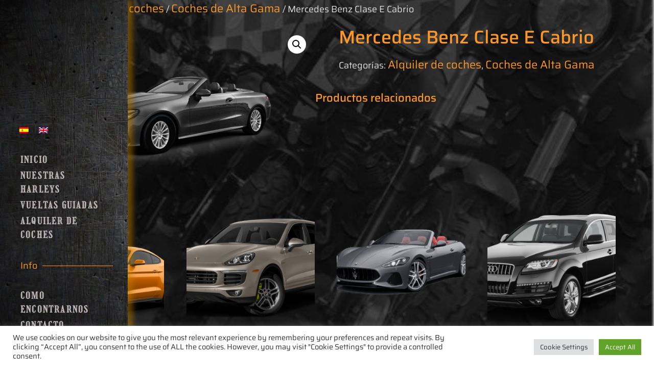

--- FILE ---
content_type: text/html; charset=UTF-8
request_url: https://www.all-in-one-mallorca.com/es/produkt/mercedes-benz-clase-e-cabrio/
body_size: 15387
content:
<!doctype html>
<html lang="es-ES">
<head>
	<meta charset="UTF-8">
	<meta name="viewport" content="width=device-width, initial-scale=1">
	<link rel="profile" href="https://gmpg.org/xfn/11">
	<title>Mercedes Benz Clase E Cabrio &#8211; All In One Mallorca</title>
<meta name='robots' content='max-image-preview:large' />

            <script data-no-defer="1" data-ezscrex="false" data-cfasync="false" data-pagespeed-no-defer data-cookieconsent="ignore">
                var ctPublicFunctions = {"_ajax_nonce":"3a56d12c7b","_rest_nonce":"eba78435c5","_ajax_url":"\/wp-admin\/admin-ajax.php","_rest_url":"https:\/\/www.all-in-one-mallorca.com\/es\/wp-json\/","data__cookies_type":"none","data__ajax_type":"rest","data__bot_detector_enabled":"1","data__frontend_data_log_enabled":1,"cookiePrefix":"","wprocket_detected":false,"host_url":"www.all-in-one-mallorca.com","text__ee_click_to_select":"Click to select the whole data","text__ee_original_email":"The complete one is","text__ee_got_it":"Got it","text__ee_blocked":"Bloqueado","text__ee_cannot_connect":"Cannot connect","text__ee_cannot_decode":"Can not decode email. Unknown reason","text__ee_email_decoder":"CleanTalk email decoder","text__ee_wait_for_decoding":"The magic is on the way!","text__ee_decoding_process":"Please wait a few seconds while we decode the contact data."}
            </script>
        
            <script data-no-defer="1" data-ezscrex="false" data-cfasync="false" data-pagespeed-no-defer data-cookieconsent="ignore">
                var ctPublic = {"_ajax_nonce":"3a56d12c7b","settings__forms__check_internal":"0","settings__forms__check_external":"0","settings__forms__force_protection":0,"settings__forms__search_test":"1","settings__forms__wc_add_to_cart":"0","settings__data__bot_detector_enabled":"1","settings__sfw__anti_crawler":0,"blog_home":"https:\/\/www.all-in-one-mallorca.com\/es\/\/","pixel__setting":"3","pixel__enabled":false,"pixel__url":null,"data__email_check_before_post":"1","data__email_check_exist_post":0,"data__cookies_type":"none","data__key_is_ok":true,"data__visible_fields_required":true,"wl_brandname":"Anti-Spam by CleanTalk","wl_brandname_short":"CleanTalk","ct_checkjs_key":1387745923,"emailEncoderPassKey":"4ae1d56fdb011c6152c657629bd7cbc1","bot_detector_forms_excluded":"W10=","advancedCacheExists":false,"varnishCacheExists":false,"wc_ajax_add_to_cart":true,"theRealPerson":{"phrases":{"trpHeading":"\u00a1La insignia de la \u00abPersona real\u00bb!","trpContent1":"El comentarista act\u00faa como una persona real y se verifica que no es un bot.","trpContent2":" Anti-Spam by CleanTalk","trpContentLearnMore":"Saber m\u00e1s"},"trpContentLink":"https:\/\/cleantalk.org\/help\/the-real-person?utm_id=&amp;utm_term=&amp;utm_source=admin_side&amp;utm_medium=trp_badge&amp;utm_content=trp_badge_link_click&amp;utm_campaign=apbct_links","imgPersonUrl":"https:\/\/www.all-in-one-mallorca.com\/wp-content\/plugins\/cleantalk-spam-protect\/css\/images\/real_user.svg","imgShieldUrl":"https:\/\/www.all-in-one-mallorca.com\/wp-content\/plugins\/cleantalk-spam-protect\/css\/images\/shield.svg"}}
            </script>
        <link rel='dns-prefetch' href='//fd.cleantalk.org' />
<link rel="alternate" type="application/rss+xml" title="All In One Mallorca &raquo; Feed" href="https://www.all-in-one-mallorca.com/es/feed/" />
<link rel="alternate" type="application/rss+xml" title="All In One Mallorca &raquo; Feed de los comentarios" href="https://www.all-in-one-mallorca.com/es/comments/feed/" />
<link rel="alternate" title="oEmbed (JSON)" type="application/json+oembed" href="https://www.all-in-one-mallorca.com/es/wp-json/oembed/1.0/embed?url=https%3A%2F%2Fwww.all-in-one-mallorca.com%2Fes%2Fprodukt%2Fmercedes-benz-clase-e-cabrio%2F" />
<link rel="alternate" title="oEmbed (XML)" type="text/xml+oembed" href="https://www.all-in-one-mallorca.com/es/wp-json/oembed/1.0/embed?url=https%3A%2F%2Fwww.all-in-one-mallorca.com%2Fes%2Fprodukt%2Fmercedes-benz-clase-e-cabrio%2F&#038;format=xml" />
		<style>
			.lazyload,
			.lazyloading {
				max-width: 100%;
			}
		</style>
		<style id='wp-img-auto-sizes-contain-inline-css'>
img:is([sizes=auto i],[sizes^="auto," i]){contain-intrinsic-size:3000px 1500px}
/*# sourceURL=wp-img-auto-sizes-contain-inline-css */
</style>
<style id='wp-emoji-styles-inline-css'>

	img.wp-smiley, img.emoji {
		display: inline !important;
		border: none !important;
		box-shadow: none !important;
		height: 1em !important;
		width: 1em !important;
		margin: 0 0.07em !important;
		vertical-align: -0.1em !important;
		background: none !important;
		padding: 0 !important;
	}
/*# sourceURL=wp-emoji-styles-inline-css */
</style>
<link rel='stylesheet' id='wp-block-library-css' href='https://www.all-in-one-mallorca.com/wp-includes/css/dist/block-library/style.min.css?ver=6.9' media='all' />
<style id='global-styles-inline-css'>
:root{--wp--preset--aspect-ratio--square: 1;--wp--preset--aspect-ratio--4-3: 4/3;--wp--preset--aspect-ratio--3-4: 3/4;--wp--preset--aspect-ratio--3-2: 3/2;--wp--preset--aspect-ratio--2-3: 2/3;--wp--preset--aspect-ratio--16-9: 16/9;--wp--preset--aspect-ratio--9-16: 9/16;--wp--preset--color--black: #000000;--wp--preset--color--cyan-bluish-gray: #abb8c3;--wp--preset--color--white: #ffffff;--wp--preset--color--pale-pink: #f78da7;--wp--preset--color--vivid-red: #cf2e2e;--wp--preset--color--luminous-vivid-orange: #ff6900;--wp--preset--color--luminous-vivid-amber: #fcb900;--wp--preset--color--light-green-cyan: #7bdcb5;--wp--preset--color--vivid-green-cyan: #00d084;--wp--preset--color--pale-cyan-blue: #8ed1fc;--wp--preset--color--vivid-cyan-blue: #0693e3;--wp--preset--color--vivid-purple: #9b51e0;--wp--preset--gradient--vivid-cyan-blue-to-vivid-purple: linear-gradient(135deg,rgb(6,147,227) 0%,rgb(155,81,224) 100%);--wp--preset--gradient--light-green-cyan-to-vivid-green-cyan: linear-gradient(135deg,rgb(122,220,180) 0%,rgb(0,208,130) 100%);--wp--preset--gradient--luminous-vivid-amber-to-luminous-vivid-orange: linear-gradient(135deg,rgb(252,185,0) 0%,rgb(255,105,0) 100%);--wp--preset--gradient--luminous-vivid-orange-to-vivid-red: linear-gradient(135deg,rgb(255,105,0) 0%,rgb(207,46,46) 100%);--wp--preset--gradient--very-light-gray-to-cyan-bluish-gray: linear-gradient(135deg,rgb(238,238,238) 0%,rgb(169,184,195) 100%);--wp--preset--gradient--cool-to-warm-spectrum: linear-gradient(135deg,rgb(74,234,220) 0%,rgb(151,120,209) 20%,rgb(207,42,186) 40%,rgb(238,44,130) 60%,rgb(251,105,98) 80%,rgb(254,248,76) 100%);--wp--preset--gradient--blush-light-purple: linear-gradient(135deg,rgb(255,206,236) 0%,rgb(152,150,240) 100%);--wp--preset--gradient--blush-bordeaux: linear-gradient(135deg,rgb(254,205,165) 0%,rgb(254,45,45) 50%,rgb(107,0,62) 100%);--wp--preset--gradient--luminous-dusk: linear-gradient(135deg,rgb(255,203,112) 0%,rgb(199,81,192) 50%,rgb(65,88,208) 100%);--wp--preset--gradient--pale-ocean: linear-gradient(135deg,rgb(255,245,203) 0%,rgb(182,227,212) 50%,rgb(51,167,181) 100%);--wp--preset--gradient--electric-grass: linear-gradient(135deg,rgb(202,248,128) 0%,rgb(113,206,126) 100%);--wp--preset--gradient--midnight: linear-gradient(135deg,rgb(2,3,129) 0%,rgb(40,116,252) 100%);--wp--preset--font-size--small: 13px;--wp--preset--font-size--medium: 20px;--wp--preset--font-size--large: 36px;--wp--preset--font-size--x-large: 42px;--wp--preset--spacing--20: 0.44rem;--wp--preset--spacing--30: 0.67rem;--wp--preset--spacing--40: 1rem;--wp--preset--spacing--50: 1.5rem;--wp--preset--spacing--60: 2.25rem;--wp--preset--spacing--70: 3.38rem;--wp--preset--spacing--80: 5.06rem;--wp--preset--shadow--natural: 6px 6px 9px rgba(0, 0, 0, 0.2);--wp--preset--shadow--deep: 12px 12px 50px rgba(0, 0, 0, 0.4);--wp--preset--shadow--sharp: 6px 6px 0px rgba(0, 0, 0, 0.2);--wp--preset--shadow--outlined: 6px 6px 0px -3px rgb(255, 255, 255), 6px 6px rgb(0, 0, 0);--wp--preset--shadow--crisp: 6px 6px 0px rgb(0, 0, 0);}:root { --wp--style--global--content-size: 800px;--wp--style--global--wide-size: 1200px; }:where(body) { margin: 0; }.wp-site-blocks > .alignleft { float: left; margin-right: 2em; }.wp-site-blocks > .alignright { float: right; margin-left: 2em; }.wp-site-blocks > .aligncenter { justify-content: center; margin-left: auto; margin-right: auto; }:where(.wp-site-blocks) > * { margin-block-start: 24px; margin-block-end: 0; }:where(.wp-site-blocks) > :first-child { margin-block-start: 0; }:where(.wp-site-blocks) > :last-child { margin-block-end: 0; }:root { --wp--style--block-gap: 24px; }:root :where(.is-layout-flow) > :first-child{margin-block-start: 0;}:root :where(.is-layout-flow) > :last-child{margin-block-end: 0;}:root :where(.is-layout-flow) > *{margin-block-start: 24px;margin-block-end: 0;}:root :where(.is-layout-constrained) > :first-child{margin-block-start: 0;}:root :where(.is-layout-constrained) > :last-child{margin-block-end: 0;}:root :where(.is-layout-constrained) > *{margin-block-start: 24px;margin-block-end: 0;}:root :where(.is-layout-flex){gap: 24px;}:root :where(.is-layout-grid){gap: 24px;}.is-layout-flow > .alignleft{float: left;margin-inline-start: 0;margin-inline-end: 2em;}.is-layout-flow > .alignright{float: right;margin-inline-start: 2em;margin-inline-end: 0;}.is-layout-flow > .aligncenter{margin-left: auto !important;margin-right: auto !important;}.is-layout-constrained > .alignleft{float: left;margin-inline-start: 0;margin-inline-end: 2em;}.is-layout-constrained > .alignright{float: right;margin-inline-start: 2em;margin-inline-end: 0;}.is-layout-constrained > .aligncenter{margin-left: auto !important;margin-right: auto !important;}.is-layout-constrained > :where(:not(.alignleft):not(.alignright):not(.alignfull)){max-width: var(--wp--style--global--content-size);margin-left: auto !important;margin-right: auto !important;}.is-layout-constrained > .alignwide{max-width: var(--wp--style--global--wide-size);}body .is-layout-flex{display: flex;}.is-layout-flex{flex-wrap: wrap;align-items: center;}.is-layout-flex > :is(*, div){margin: 0;}body .is-layout-grid{display: grid;}.is-layout-grid > :is(*, div){margin: 0;}body{padding-top: 0px;padding-right: 0px;padding-bottom: 0px;padding-left: 0px;}a:where(:not(.wp-element-button)){text-decoration: underline;}:root :where(.wp-element-button, .wp-block-button__link){background-color: #32373c;border-width: 0;color: #fff;font-family: inherit;font-size: inherit;font-style: inherit;font-weight: inherit;letter-spacing: inherit;line-height: inherit;padding-top: calc(0.667em + 2px);padding-right: calc(1.333em + 2px);padding-bottom: calc(0.667em + 2px);padding-left: calc(1.333em + 2px);text-decoration: none;text-transform: inherit;}.has-black-color{color: var(--wp--preset--color--black) !important;}.has-cyan-bluish-gray-color{color: var(--wp--preset--color--cyan-bluish-gray) !important;}.has-white-color{color: var(--wp--preset--color--white) !important;}.has-pale-pink-color{color: var(--wp--preset--color--pale-pink) !important;}.has-vivid-red-color{color: var(--wp--preset--color--vivid-red) !important;}.has-luminous-vivid-orange-color{color: var(--wp--preset--color--luminous-vivid-orange) !important;}.has-luminous-vivid-amber-color{color: var(--wp--preset--color--luminous-vivid-amber) !important;}.has-light-green-cyan-color{color: var(--wp--preset--color--light-green-cyan) !important;}.has-vivid-green-cyan-color{color: var(--wp--preset--color--vivid-green-cyan) !important;}.has-pale-cyan-blue-color{color: var(--wp--preset--color--pale-cyan-blue) !important;}.has-vivid-cyan-blue-color{color: var(--wp--preset--color--vivid-cyan-blue) !important;}.has-vivid-purple-color{color: var(--wp--preset--color--vivid-purple) !important;}.has-black-background-color{background-color: var(--wp--preset--color--black) !important;}.has-cyan-bluish-gray-background-color{background-color: var(--wp--preset--color--cyan-bluish-gray) !important;}.has-white-background-color{background-color: var(--wp--preset--color--white) !important;}.has-pale-pink-background-color{background-color: var(--wp--preset--color--pale-pink) !important;}.has-vivid-red-background-color{background-color: var(--wp--preset--color--vivid-red) !important;}.has-luminous-vivid-orange-background-color{background-color: var(--wp--preset--color--luminous-vivid-orange) !important;}.has-luminous-vivid-amber-background-color{background-color: var(--wp--preset--color--luminous-vivid-amber) !important;}.has-light-green-cyan-background-color{background-color: var(--wp--preset--color--light-green-cyan) !important;}.has-vivid-green-cyan-background-color{background-color: var(--wp--preset--color--vivid-green-cyan) !important;}.has-pale-cyan-blue-background-color{background-color: var(--wp--preset--color--pale-cyan-blue) !important;}.has-vivid-cyan-blue-background-color{background-color: var(--wp--preset--color--vivid-cyan-blue) !important;}.has-vivid-purple-background-color{background-color: var(--wp--preset--color--vivid-purple) !important;}.has-black-border-color{border-color: var(--wp--preset--color--black) !important;}.has-cyan-bluish-gray-border-color{border-color: var(--wp--preset--color--cyan-bluish-gray) !important;}.has-white-border-color{border-color: var(--wp--preset--color--white) !important;}.has-pale-pink-border-color{border-color: var(--wp--preset--color--pale-pink) !important;}.has-vivid-red-border-color{border-color: var(--wp--preset--color--vivid-red) !important;}.has-luminous-vivid-orange-border-color{border-color: var(--wp--preset--color--luminous-vivid-orange) !important;}.has-luminous-vivid-amber-border-color{border-color: var(--wp--preset--color--luminous-vivid-amber) !important;}.has-light-green-cyan-border-color{border-color: var(--wp--preset--color--light-green-cyan) !important;}.has-vivid-green-cyan-border-color{border-color: var(--wp--preset--color--vivid-green-cyan) !important;}.has-pale-cyan-blue-border-color{border-color: var(--wp--preset--color--pale-cyan-blue) !important;}.has-vivid-cyan-blue-border-color{border-color: var(--wp--preset--color--vivid-cyan-blue) !important;}.has-vivid-purple-border-color{border-color: var(--wp--preset--color--vivid-purple) !important;}.has-vivid-cyan-blue-to-vivid-purple-gradient-background{background: var(--wp--preset--gradient--vivid-cyan-blue-to-vivid-purple) !important;}.has-light-green-cyan-to-vivid-green-cyan-gradient-background{background: var(--wp--preset--gradient--light-green-cyan-to-vivid-green-cyan) !important;}.has-luminous-vivid-amber-to-luminous-vivid-orange-gradient-background{background: var(--wp--preset--gradient--luminous-vivid-amber-to-luminous-vivid-orange) !important;}.has-luminous-vivid-orange-to-vivid-red-gradient-background{background: var(--wp--preset--gradient--luminous-vivid-orange-to-vivid-red) !important;}.has-very-light-gray-to-cyan-bluish-gray-gradient-background{background: var(--wp--preset--gradient--very-light-gray-to-cyan-bluish-gray) !important;}.has-cool-to-warm-spectrum-gradient-background{background: var(--wp--preset--gradient--cool-to-warm-spectrum) !important;}.has-blush-light-purple-gradient-background{background: var(--wp--preset--gradient--blush-light-purple) !important;}.has-blush-bordeaux-gradient-background{background: var(--wp--preset--gradient--blush-bordeaux) !important;}.has-luminous-dusk-gradient-background{background: var(--wp--preset--gradient--luminous-dusk) !important;}.has-pale-ocean-gradient-background{background: var(--wp--preset--gradient--pale-ocean) !important;}.has-electric-grass-gradient-background{background: var(--wp--preset--gradient--electric-grass) !important;}.has-midnight-gradient-background{background: var(--wp--preset--gradient--midnight) !important;}.has-small-font-size{font-size: var(--wp--preset--font-size--small) !important;}.has-medium-font-size{font-size: var(--wp--preset--font-size--medium) !important;}.has-large-font-size{font-size: var(--wp--preset--font-size--large) !important;}.has-x-large-font-size{font-size: var(--wp--preset--font-size--x-large) !important;}
:root :where(.wp-block-pullquote){font-size: 1.5em;line-height: 1.6;}
/*# sourceURL=global-styles-inline-css */
</style>
<link rel='stylesheet' id='cleantalk-public-css-css' href='https://www.all-in-one-mallorca.com/wp-content/plugins/cleantalk-spam-protect/css/cleantalk-public.min.css?ver=6.70.1_1767700348' media='all' />
<link rel='stylesheet' id='cleantalk-email-decoder-css-css' href='https://www.all-in-one-mallorca.com/wp-content/plugins/cleantalk-spam-protect/css/cleantalk-email-decoder.min.css?ver=6.70.1_1767700348' media='all' />
<link rel='stylesheet' id='cleantalk-trp-css-css' href='https://www.all-in-one-mallorca.com/wp-content/plugins/cleantalk-spam-protect/css/cleantalk-trp.min.css?ver=6.70.1_1767700348' media='all' />
<link rel='stylesheet' id='cookie-law-info-css' href='https://www.all-in-one-mallorca.com/wp-content/plugins/cookie-law-info/legacy/public/css/cookie-law-info-public.css?ver=3.3.9.1' media='all' />
<link rel='stylesheet' id='cookie-law-info-gdpr-css' href='https://www.all-in-one-mallorca.com/wp-content/plugins/cookie-law-info/legacy/public/css/cookie-law-info-gdpr.css?ver=3.3.9.1' media='all' />
<link rel='stylesheet' id='photoswipe-css' href='https://www.all-in-one-mallorca.com/wp-content/plugins/woocommerce/assets/css/photoswipe/photoswipe.min.css?ver=10.4.3' media='all' />
<link rel='stylesheet' id='photoswipe-default-skin-css' href='https://www.all-in-one-mallorca.com/wp-content/plugins/woocommerce/assets/css/photoswipe/default-skin/default-skin.min.css?ver=10.4.3' media='all' />
<link rel='stylesheet' id='woocommerce-layout-css' href='https://www.all-in-one-mallorca.com/wp-content/plugins/woocommerce/assets/css/woocommerce-layout.css?ver=10.4.3' media='all' />
<link rel='stylesheet' id='woocommerce-smallscreen-css' href='https://www.all-in-one-mallorca.com/wp-content/plugins/woocommerce/assets/css/woocommerce-smallscreen.css?ver=10.4.3' media='only screen and (max-width: 768px)' />
<link rel='stylesheet' id='woocommerce-general-css' href='https://www.all-in-one-mallorca.com/wp-content/plugins/woocommerce/assets/css/woocommerce.css?ver=10.4.3' media='all' />
<style id='woocommerce-inline-inline-css'>
.woocommerce form .form-row .required { visibility: visible; }
/*# sourceURL=woocommerce-inline-inline-css */
</style>
<link rel='stylesheet' id='wpml-legacy-horizontal-list-0-css' href='https://www.all-in-one-mallorca.com/wp-content/plugins/sitepress-multilingual-cms/templates/language-switchers/legacy-list-horizontal/style.min.css?ver=1' media='all' />
<link rel='stylesheet' id='wpml-legacy-post-translations-0-css' href='https://www.all-in-one-mallorca.com/wp-content/plugins/sitepress-multilingual-cms/templates/language-switchers/legacy-post-translations/style.min.css?ver=1' media='all' />
<link rel='stylesheet' id='hello-elementor-css' href='https://www.all-in-one-mallorca.com/wp-content/themes/hello-elementor/assets/css/reset.css?ver=3.4.5' media='all' />
<link rel='stylesheet' id='hello-elementor-theme-style-css' href='https://www.all-in-one-mallorca.com/wp-content/themes/hello-elementor/assets/css/theme.css?ver=3.4.5' media='all' />
<link rel='stylesheet' id='hello-elementor-header-footer-css' href='https://www.all-in-one-mallorca.com/wp-content/themes/hello-elementor/assets/css/header-footer.css?ver=3.4.5' media='all' />
<link rel='stylesheet' id='e-animation-rotateInDownLeft-css' href='https://www.all-in-one-mallorca.com/wp-content/plugins/elementor/assets/lib/animations/styles/rotateInDownLeft.min.css?ver=3.34.0' media='all' />
<link rel='stylesheet' id='elementor-frontend-css' href='https://www.all-in-one-mallorca.com/wp-content/plugins/elementor/assets/css/frontend.min.css?ver=3.34.0' media='all' />
<link rel='stylesheet' id='widget-image-css' href='https://www.all-in-one-mallorca.com/wp-content/plugins/elementor/assets/css/widget-image.min.css?ver=3.34.0' media='all' />
<link rel='stylesheet' id='widget-nav-menu-css' href='https://www.all-in-one-mallorca.com/wp-content/plugins/elementor-pro/assets/css/widget-nav-menu.min.css?ver=3.34.0' media='all' />
<link rel='stylesheet' id='widget-divider-css' href='https://www.all-in-one-mallorca.com/wp-content/plugins/elementor/assets/css/widget-divider.min.css?ver=3.34.0' media='all' />
<link rel='stylesheet' id='widget-social-icons-css' href='https://www.all-in-one-mallorca.com/wp-content/plugins/elementor/assets/css/widget-social-icons.min.css?ver=3.34.0' media='all' />
<link rel='stylesheet' id='e-apple-webkit-css' href='https://www.all-in-one-mallorca.com/wp-content/plugins/elementor/assets/css/conditionals/apple-webkit.min.css?ver=3.34.0' media='all' />
<link rel='stylesheet' id='widget-search-form-css' href='https://www.all-in-one-mallorca.com/wp-content/plugins/elementor-pro/assets/css/widget-search-form.min.css?ver=3.34.0' media='all' />
<link rel='stylesheet' id='elementor-icons-shared-0-css' href='https://www.all-in-one-mallorca.com/wp-content/plugins/elementor/assets/lib/font-awesome/css/fontawesome.min.css?ver=5.15.3' media='all' />
<link rel='stylesheet' id='elementor-icons-fa-solid-css' href='https://www.all-in-one-mallorca.com/wp-content/plugins/elementor/assets/lib/font-awesome/css/solid.min.css?ver=5.15.3' media='all' />
<link rel='stylesheet' id='elementor-icons-css' href='https://www.all-in-one-mallorca.com/wp-content/plugins/elementor/assets/lib/eicons/css/elementor-icons.min.css?ver=5.45.0' media='all' />
<link rel='stylesheet' id='elementor-post-6-css' href='https://www.all-in-one-mallorca.com/wp-content/uploads/elementor/css/post-6.css?ver=1767701192' media='all' />
<link rel='stylesheet' id='elementor-post-3430-css' href='https://www.all-in-one-mallorca.com/wp-content/uploads/elementor/css/post-3430.css?ver=1767701192' media='all' />
<link rel='stylesheet' id='elementor-gf-local-saira-css' href='https://www.all-in-one-mallorca.com/wp-content/uploads/elementor/google-fonts/css/saira.css?ver=1748792968' media='all' />
<link rel='stylesheet' id='elementor-gf-local-girassol-css' href='https://www.all-in-one-mallorca.com/wp-content/uploads/elementor/google-fonts/css/girassol.css?ver=1748792968' media='all' />
<link rel='stylesheet' id='elementor-icons-fa-brands-css' href='https://www.all-in-one-mallorca.com/wp-content/plugins/elementor/assets/lib/font-awesome/css/brands.min.css?ver=5.15.3' media='all' />
<script src="https://www.all-in-one-mallorca.com/wp-content/plugins/cleantalk-spam-protect/js/apbct-public-bundle.min.js?ver=6.70.1_1767700348" id="apbct-public-bundle.min-js-js"></script>
<script src="https://fd.cleantalk.org/ct-bot-detector-wrapper.js?ver=6.70.1" id="ct_bot_detector-js" defer data-wp-strategy="defer"></script>
<script src="https://www.all-in-one-mallorca.com/wp-includes/js/jquery/jquery.min.js?ver=3.7.1" id="jquery-core-js"></script>
<script src="https://www.all-in-one-mallorca.com/wp-includes/js/jquery/jquery-migrate.min.js?ver=3.4.1" id="jquery-migrate-js"></script>
<script id="cookie-law-info-js-extra">
var Cli_Data = {"nn_cookie_ids":[],"cookielist":[],"non_necessary_cookies":[],"ccpaEnabled":"","ccpaRegionBased":"","ccpaBarEnabled":"","strictlyEnabled":["necessary","obligatoire"],"ccpaType":"gdpr","js_blocking":"1","custom_integration":"","triggerDomRefresh":"","secure_cookies":""};
var cli_cookiebar_settings = {"animate_speed_hide":"500","animate_speed_show":"500","background":"#FFF","border":"#b1a6a6c2","border_on":"","button_1_button_colour":"#61a229","button_1_button_hover":"#4e8221","button_1_link_colour":"#fff","button_1_as_button":"1","button_1_new_win":"","button_2_button_colour":"#333","button_2_button_hover":"#292929","button_2_link_colour":"#444","button_2_as_button":"","button_2_hidebar":"","button_3_button_colour":"#dedfe0","button_3_button_hover":"#b2b2b3","button_3_link_colour":"#333333","button_3_as_button":"1","button_3_new_win":"","button_4_button_colour":"#dedfe0","button_4_button_hover":"#b2b2b3","button_4_link_colour":"#333333","button_4_as_button":"1","button_7_button_colour":"#61a229","button_7_button_hover":"#4e8221","button_7_link_colour":"#fff","button_7_as_button":"1","button_7_new_win":"","font_family":"inherit","header_fix":"","notify_animate_hide":"1","notify_animate_show":"","notify_div_id":"#cookie-law-info-bar","notify_position_horizontal":"right","notify_position_vertical":"bottom","scroll_close":"","scroll_close_reload":"","accept_close_reload":"","reject_close_reload":"","showagain_tab":"","showagain_background":"#fff","showagain_border":"#000","showagain_div_id":"#cookie-law-info-again","showagain_x_position":"100px","text":"#333333","show_once_yn":"","show_once":"10000","logging_on":"","as_popup":"","popup_overlay":"1","bar_heading_text":"","cookie_bar_as":"banner","popup_showagain_position":"bottom-right","widget_position":"left"};
var log_object = {"ajax_url":"https://www.all-in-one-mallorca.com/wp-admin/admin-ajax.php"};
//# sourceURL=cookie-law-info-js-extra
</script>
<script src="https://www.all-in-one-mallorca.com/wp-content/plugins/cookie-law-info/legacy/public/js/cookie-law-info-public.js?ver=3.3.9.1" id="cookie-law-info-js"></script>
<script src="https://www.all-in-one-mallorca.com/wp-content/plugins/woocommerce/assets/js/jquery-blockui/jquery.blockUI.min.js?ver=2.7.0-wc.10.4.3" id="wc-jquery-blockui-js" defer data-wp-strategy="defer"></script>
<script id="wc-add-to-cart-js-extra">
var wc_add_to_cart_params = {"ajax_url":"/wp-admin/admin-ajax.php?lang=es","wc_ajax_url":"/es/?wc-ajax=%%endpoint%%","i18n_view_cart":"Ver carrito","cart_url":"https://www.all-in-one-mallorca.com/es/carrito/","is_cart":"","cart_redirect_after_add":"no"};
//# sourceURL=wc-add-to-cart-js-extra
</script>
<script src="https://www.all-in-one-mallorca.com/wp-content/plugins/woocommerce/assets/js/frontend/add-to-cart.min.js?ver=10.4.3" id="wc-add-to-cart-js" defer data-wp-strategy="defer"></script>
<script src="https://www.all-in-one-mallorca.com/wp-content/plugins/woocommerce/assets/js/zoom/jquery.zoom.min.js?ver=1.7.21-wc.10.4.3" id="wc-zoom-js" defer data-wp-strategy="defer"></script>
<script src="https://www.all-in-one-mallorca.com/wp-content/plugins/woocommerce/assets/js/flexslider/jquery.flexslider.min.js?ver=2.7.2-wc.10.4.3" id="wc-flexslider-js" defer data-wp-strategy="defer"></script>
<script src="https://www.all-in-one-mallorca.com/wp-content/plugins/woocommerce/assets/js/photoswipe/photoswipe.min.js?ver=4.1.1-wc.10.4.3" id="wc-photoswipe-js" defer data-wp-strategy="defer"></script>
<script src="https://www.all-in-one-mallorca.com/wp-content/plugins/woocommerce/assets/js/photoswipe/photoswipe-ui-default.min.js?ver=4.1.1-wc.10.4.3" id="wc-photoswipe-ui-default-js" defer data-wp-strategy="defer"></script>
<script id="wc-single-product-js-extra">
var wc_single_product_params = {"i18n_required_rating_text":"Por favor elige una puntuaci\u00f3n","i18n_rating_options":["1 de 5 estrellas","2 de 5 estrellas","3 de 5 estrellas","4 de 5 estrellas","5 de 5 estrellas"],"i18n_product_gallery_trigger_text":"Ver galer\u00eda de im\u00e1genes a pantalla completa","review_rating_required":"yes","flexslider":{"rtl":false,"animation":"slide","smoothHeight":true,"directionNav":false,"controlNav":"thumbnails","slideshow":false,"animationSpeed":500,"animationLoop":false,"allowOneSlide":false},"zoom_enabled":"1","zoom_options":[],"photoswipe_enabled":"1","photoswipe_options":{"shareEl":false,"closeOnScroll":false,"history":false,"hideAnimationDuration":0,"showAnimationDuration":0},"flexslider_enabled":"1"};
//# sourceURL=wc-single-product-js-extra
</script>
<script src="https://www.all-in-one-mallorca.com/wp-content/plugins/woocommerce/assets/js/frontend/single-product.min.js?ver=10.4.3" id="wc-single-product-js" defer data-wp-strategy="defer"></script>
<script src="https://www.all-in-one-mallorca.com/wp-content/plugins/woocommerce/assets/js/js-cookie/js.cookie.min.js?ver=2.1.4-wc.10.4.3" id="wc-js-cookie-js" defer data-wp-strategy="defer"></script>
<script id="woocommerce-js-extra">
var woocommerce_params = {"ajax_url":"/wp-admin/admin-ajax.php?lang=es","wc_ajax_url":"/es/?wc-ajax=%%endpoint%%","i18n_password_show":"Mostrar contrase\u00f1a","i18n_password_hide":"Ocultar contrase\u00f1a"};
//# sourceURL=woocommerce-js-extra
</script>
<script src="https://www.all-in-one-mallorca.com/wp-content/plugins/woocommerce/assets/js/frontend/woocommerce.min.js?ver=10.4.3" id="woocommerce-js" defer data-wp-strategy="defer"></script>
<link rel="https://api.w.org/" href="https://www.all-in-one-mallorca.com/es/wp-json/" /><link rel="alternate" title="JSON" type="application/json" href="https://www.all-in-one-mallorca.com/es/wp-json/wp/v2/product/1851" /><link rel="EditURI" type="application/rsd+xml" title="RSD" href="https://www.all-in-one-mallorca.com/xmlrpc.php?rsd" />
<meta name="generator" content="WordPress 6.9" />
<meta name="generator" content="WooCommerce 10.4.3" />
<link rel="canonical" href="https://www.all-in-one-mallorca.com/es/produkt/mercedes-benz-clase-e-cabrio/" />
<link rel='shortlink' href='https://www.all-in-one-mallorca.com/es/?p=1851' />
<meta name="generator" content="WPML ver:4.8.6 stt:1,3,2;" />
		<script>
			document.documentElement.className = document.documentElement.className.replace('no-js', 'js');
		</script>
				<style>
			.no-js img.lazyload {
				display: none;
			}

			figure.wp-block-image img.lazyloading {
				min-width: 150px;
			}

			.lazyload,
			.lazyloading {
				--smush-placeholder-width: 100px;
				--smush-placeholder-aspect-ratio: 1/1;
				width: var(--smush-image-width, var(--smush-placeholder-width)) !important;
				aspect-ratio: var(--smush-image-aspect-ratio, var(--smush-placeholder-aspect-ratio)) !important;
			}

						.lazyload, .lazyloading {
				opacity: 0;
			}

			.lazyloaded {
				opacity: 1;
				transition: opacity 400ms;
				transition-delay: 0ms;
			}

					</style>
			<noscript><style>.woocommerce-product-gallery{ opacity: 1 !important; }</style></noscript>
	<meta name="generator" content="Elementor 3.34.0; features: additional_custom_breakpoints; settings: css_print_method-external, google_font-enabled, font_display-auto">
			<style>
				.e-con.e-parent:nth-of-type(n+4):not(.e-lazyloaded):not(.e-no-lazyload),
				.e-con.e-parent:nth-of-type(n+4):not(.e-lazyloaded):not(.e-no-lazyload) * {
					background-image: none !important;
				}
				@media screen and (max-height: 1024px) {
					.e-con.e-parent:nth-of-type(n+3):not(.e-lazyloaded):not(.e-no-lazyload),
					.e-con.e-parent:nth-of-type(n+3):not(.e-lazyloaded):not(.e-no-lazyload) * {
						background-image: none !important;
					}
				}
				@media screen and (max-height: 640px) {
					.e-con.e-parent:nth-of-type(n+2):not(.e-lazyloaded):not(.e-no-lazyload),
					.e-con.e-parent:nth-of-type(n+2):not(.e-lazyloaded):not(.e-no-lazyload) * {
						background-image: none !important;
					}
				}
			</style>
			<link rel="icon" href="https://www.all-in-one-mallorca.com/wp-content/uploads/2021/05/cropped-Website-Logo-All-In-One-Mallorca-32x32.png" sizes="32x32" />
<link rel="icon" href="https://www.all-in-one-mallorca.com/wp-content/uploads/2021/05/cropped-Website-Logo-All-In-One-Mallorca-192x192.png" sizes="192x192" />
<link rel="apple-touch-icon" href="https://www.all-in-one-mallorca.com/wp-content/uploads/2021/05/cropped-Website-Logo-All-In-One-Mallorca-180x180.png" />
<meta name="msapplication-TileImage" content="https://www.all-in-one-mallorca.com/wp-content/uploads/2021/05/cropped-Website-Logo-All-In-One-Mallorca-270x270.png" />
</head>
<body class="wp-singular product-template-default single single-product postid-1851 wp-custom-logo wp-embed-responsive wp-theme-hello-elementor theme-hello-elementor woocommerce woocommerce-page woocommerce-no-js esm-default hello-elementor-default elementor-default elementor-kit-6">


<a class="skip-link screen-reader-text" href="#content">Ir al contenido</a>

		<header data-elementor-type="header" data-elementor-id="3430" class="elementor elementor-3430 elementor-location-header" data-elementor-post-type="elementor_library">
					<section class="elementor-section elementor-top-section elementor-element elementor-element-dbe15f2 elementor-section-full_width aiom-wrapper elementor-hidden-tablet elementor-hidden-mobile elementor-section-height-default elementor-section-height-default" data-id="dbe15f2" data-element_type="section" data-settings="{&quot;background_background&quot;:&quot;classic&quot;}">
							<div class="elementor-background-overlay"></div>
							<div class="elementor-container elementor-column-gap-default">
					<div class="elementor-column elementor-col-100 elementor-top-column elementor-element elementor-element-d582c2d" data-id="d582c2d" data-element_type="column">
			<div class="elementor-widget-wrap elementor-element-populated">
						<section class="elementor-section elementor-inner-section elementor-element elementor-element-0c87515 elementor-section-boxed elementor-section-height-default elementor-section-height-default" data-id="0c87515" data-element_type="section">
						<div class="elementor-container elementor-column-gap-default">
					<div class="elementor-column elementor-col-100 elementor-inner-column elementor-element elementor-element-f616478" data-id="f616478" data-element_type="column">
			<div class="elementor-widget-wrap elementor-element-populated">
						<div class="elementor-element elementor-element-7ec6f30 elementor-invisible elementor-widget elementor-widget-theme-site-logo elementor-widget-image" data-id="7ec6f30" data-element_type="widget" data-settings="{&quot;_animation&quot;:&quot;rotateInDownLeft&quot;}" data-widget_type="theme-site-logo.default">
				<div class="elementor-widget-container">
											<a href="https://www.all-in-one-mallorca.com/es/">
			<img fetchpriority="high" width="512" height="512" src="https://www.all-in-one-mallorca.com/wp-content/uploads/2021/05/Website-Logo-All-In-One-Mallorca.png" class="attachment-full size-full wp-image-1931" alt="" srcset="https://www.all-in-one-mallorca.com/wp-content/uploads/2021/05/Website-Logo-All-In-One-Mallorca.png 512w, https://www.all-in-one-mallorca.com/wp-content/uploads/2021/05/Website-Logo-All-In-One-Mallorca-300x300.png 300w, https://www.all-in-one-mallorca.com/wp-content/uploads/2021/05/Website-Logo-All-In-One-Mallorca-100x100.png 100w, https://www.all-in-one-mallorca.com/wp-content/uploads/2021/05/Website-Logo-All-In-One-Mallorca-150x150.png 150w" sizes="(max-width: 512px) 100vw, 512px" />				</a>
											</div>
				</div>
				<div class="elementor-element elementor-element-8fa4765 elementor-widget elementor-widget-wpml-language-switcher" data-id="8fa4765" data-element_type="widget" data-widget_type="wpml-language-switcher.default">
				<div class="elementor-widget-container">
					<div class="wpml-elementor-ls">
<div class="wpml-ls-statics-shortcode_actions wpml-ls wpml-ls-legacy-list-horizontal">
	<ul role="menu"><li class="wpml-ls-slot-shortcode_actions wpml-ls-item wpml-ls-item-es wpml-ls-current-language wpml-ls-first-item wpml-ls-item-legacy-list-horizontal" role="none">
				<a href="https://www.all-in-one-mallorca.com/es/produkt/mercedes-benz-clase-e-cabrio/" class="wpml-ls-link" role="menuitem" >
                                                        <img
            class="wpml-ls-flag lazyload"
            data-src="https://www.all-in-one-mallorca.com/wp-content/plugins/sitepress-multilingual-cms/res/flags/es.png"
            alt="Español"
            width=18
            height=12
 src="[data-uri]" style="--smush-placeholder-width: 18px; --smush-placeholder-aspect-ratio: 18/12;" /></a>
			</li><li class="wpml-ls-slot-shortcode_actions wpml-ls-item wpml-ls-item-en wpml-ls-last-item wpml-ls-item-legacy-list-horizontal" role="none">
				<a href="https://www.all-in-one-mallorca.com/en/produkt/mercedes-benz-e-class-cabrio/" class="wpml-ls-link" role="menuitem"  aria-label="Cambiar a Inglés" title="Cambiar a Inglés" >
                                                        <img
            class="wpml-ls-flag lazyload"
            data-src="https://www.all-in-one-mallorca.com/wp-content/plugins/sitepress-multilingual-cms/res/flags/en.png"
            alt="Inglés"
            width=18
            height=12
 src="[data-uri]" style="--smush-placeholder-width: 18px; --smush-placeholder-aspect-ratio: 18/12;" /></a>
			</li></ul>
</div>
</div>				</div>
				</div>
				<div class="elementor-element elementor-element-9dd01bc elementor-nav-menu--dropdown-tablet elementor-nav-menu__text-align-aside elementor-nav-menu--toggle elementor-nav-menu--burger elementor-widget elementor-widget-nav-menu" data-id="9dd01bc" data-element_type="widget" data-settings="{&quot;layout&quot;:&quot;vertical&quot;,&quot;submenu_icon&quot;:{&quot;value&quot;:&quot;&lt;i class=\&quot;fas fa-caret-down\&quot; aria-hidden=\&quot;true\&quot;&gt;&lt;\/i&gt;&quot;,&quot;library&quot;:&quot;fa-solid&quot;},&quot;toggle&quot;:&quot;burger&quot;}" data-widget_type="nav-menu.default">
				<div class="elementor-widget-container">
								<nav aria-label="Menü" class="elementor-nav-menu--main elementor-nav-menu__container elementor-nav-menu--layout-vertical e--pointer-background e--animation-fade">
				<ul id="menu-1-9dd01bc" class="elementor-nav-menu sm-vertical"><li class="menu-item menu-item-type-custom menu-item-object-custom menu-item-2063"><a href="https://www.all-in-one-mallorca.com/es/" class="elementor-item">Inicio</a></li>
<li class="menu-item menu-item-type-custom menu-item-object-custom menu-item-2064"><a href="https://www.all-in-one-mallorca.com/es/#nuestras-harleys" class="elementor-item elementor-item-anchor">Nuestras Harleys</a></li>
<li class="menu-item menu-item-type-post_type menu-item-object-page menu-item-1566"><a href="https://www.all-in-one-mallorca.com/es/vueltas-guiadas/" class="elementor-item">Vueltas guiadas</a></li>
<li class="menu-item menu-item-type-post_type menu-item-object-page menu-item-1567"><a href="https://www.all-in-one-mallorca.com/es/alquiler-de-coches/" class="elementor-item">Alquiler de coches</a></li>
</ul>			</nav>
					<div class="elementor-menu-toggle" role="button" tabindex="0" aria-label="Alternar menú" aria-expanded="false">
			<i aria-hidden="true" role="presentation" class="elementor-menu-toggle__icon--open eicon-menu-bar"></i><i aria-hidden="true" role="presentation" class="elementor-menu-toggle__icon--close eicon-close"></i>		</div>
					<nav class="elementor-nav-menu--dropdown elementor-nav-menu__container" aria-hidden="true">
				<ul id="menu-2-9dd01bc" class="elementor-nav-menu sm-vertical"><li class="menu-item menu-item-type-custom menu-item-object-custom menu-item-2063"><a href="https://www.all-in-one-mallorca.com/es/" class="elementor-item" tabindex="-1">Inicio</a></li>
<li class="menu-item menu-item-type-custom menu-item-object-custom menu-item-2064"><a href="https://www.all-in-one-mallorca.com/es/#nuestras-harleys" class="elementor-item elementor-item-anchor" tabindex="-1">Nuestras Harleys</a></li>
<li class="menu-item menu-item-type-post_type menu-item-object-page menu-item-1566"><a href="https://www.all-in-one-mallorca.com/es/vueltas-guiadas/" class="elementor-item" tabindex="-1">Vueltas guiadas</a></li>
<li class="menu-item menu-item-type-post_type menu-item-object-page menu-item-1567"><a href="https://www.all-in-one-mallorca.com/es/alquiler-de-coches/" class="elementor-item" tabindex="-1">Alquiler de coches</a></li>
</ul>			</nav>
						</div>
				</div>
				<div class="elementor-element elementor-element-1cd28c2 elementor-widget-divider--view-line_text elementor-widget-divider--element-align-left elementor-widget elementor-widget-divider" data-id="1cd28c2" data-element_type="widget" data-widget_type="divider.default">
				<div class="elementor-widget-container">
							<div class="elementor-divider">
			<span class="elementor-divider-separator">
							<span class="elementor-divider__text elementor-divider__element">
				Info				</span>
						</span>
		</div>
						</div>
				</div>
				<div class="elementor-element elementor-element-4eacd17 elementor-nav-menu--dropdown-tablet elementor-nav-menu__text-align-aside elementor-nav-menu--toggle elementor-nav-menu--burger elementor-widget elementor-widget-nav-menu" data-id="4eacd17" data-element_type="widget" data-settings="{&quot;layout&quot;:&quot;vertical&quot;,&quot;submenu_icon&quot;:{&quot;value&quot;:&quot;&lt;i class=\&quot;fas fa-caret-down\&quot; aria-hidden=\&quot;true\&quot;&gt;&lt;\/i&gt;&quot;,&quot;library&quot;:&quot;fa-solid&quot;},&quot;toggle&quot;:&quot;burger&quot;}" data-widget_type="nav-menu.default">
				<div class="elementor-widget-container">
								<nav aria-label="Menü" class="elementor-nav-menu--main elementor-nav-menu__container elementor-nav-menu--layout-vertical e--pointer-background e--animation-fade">
				<ul id="menu-1-4eacd17" class="elementor-nav-menu sm-vertical"><li class="menu-item menu-item-type-post_type menu-item-object-page menu-item-1569"><a href="https://www.all-in-one-mallorca.com/es/como-encontrarnos/" class="elementor-item">Como encontrarnos</a></li>
<li class="menu-item menu-item-type-post_type menu-item-object-page menu-item-1570"><a href="https://www.all-in-one-mallorca.com/es/contacto/" class="elementor-item">Contacto</a></li>
<li class="menu-item menu-item-type-post_type menu-item-object-page menu-item-1571"><a href="https://www.all-in-one-mallorca.com/es/aviso-legal/" class="elementor-item">Aviso Legal</a></li>
<li class="menu-item menu-item-type-post_type menu-item-object-page menu-item-2070"><a href="https://www.all-in-one-mallorca.com/es/condiciones/" class="elementor-item">Condiciones</a></li>
<li class="menu-item menu-item-type-post_type menu-item-object-page menu-item-1572"><a rel="privacy-policy" href="https://www.all-in-one-mallorca.com/es/proteccion-de-datos/" class="elementor-item">Protección de Datos</a></li>
</ul>			</nav>
					<div class="elementor-menu-toggle" role="button" tabindex="0" aria-label="Alternar menú" aria-expanded="false">
			<i aria-hidden="true" role="presentation" class="elementor-menu-toggle__icon--open eicon-menu-bar"></i><i aria-hidden="true" role="presentation" class="elementor-menu-toggle__icon--close eicon-close"></i>		</div>
					<nav class="elementor-nav-menu--dropdown elementor-nav-menu__container" aria-hidden="true">
				<ul id="menu-2-4eacd17" class="elementor-nav-menu sm-vertical"><li class="menu-item menu-item-type-post_type menu-item-object-page menu-item-1569"><a href="https://www.all-in-one-mallorca.com/es/como-encontrarnos/" class="elementor-item" tabindex="-1">Como encontrarnos</a></li>
<li class="menu-item menu-item-type-post_type menu-item-object-page menu-item-1570"><a href="https://www.all-in-one-mallorca.com/es/contacto/" class="elementor-item" tabindex="-1">Contacto</a></li>
<li class="menu-item menu-item-type-post_type menu-item-object-page menu-item-1571"><a href="https://www.all-in-one-mallorca.com/es/aviso-legal/" class="elementor-item" tabindex="-1">Aviso Legal</a></li>
<li class="menu-item menu-item-type-post_type menu-item-object-page menu-item-2070"><a href="https://www.all-in-one-mallorca.com/es/condiciones/" class="elementor-item" tabindex="-1">Condiciones</a></li>
<li class="menu-item menu-item-type-post_type menu-item-object-page menu-item-1572"><a rel="privacy-policy" href="https://www.all-in-one-mallorca.com/es/proteccion-de-datos/" class="elementor-item" tabindex="-1">Protección de Datos</a></li>
</ul>			</nav>
						</div>
				</div>
				<div class="elementor-element elementor-element-ad361ac elementor-shape-rounded elementor-grid-0 e-grid-align-center elementor-widget elementor-widget-social-icons" data-id="ad361ac" data-element_type="widget" data-widget_type="social-icons.default">
				<div class="elementor-widget-container">
							<div class="elementor-social-icons-wrapper elementor-grid" role="list">
							<span class="elementor-grid-item" role="listitem">
					<a class="elementor-icon elementor-social-icon elementor-social-icon-facebook elementor-repeater-item-3d071cd" href="https://www.facebook.com/profile.php?id=100063763503341" target="_blank">
						<span class="elementor-screen-only">Facebook</span>
						<i aria-hidden="true" class="fab fa-facebook"></i>					</a>
				</span>
							<span class="elementor-grid-item" role="listitem">
					<a class="elementor-icon elementor-social-icon elementor-social-icon-instagram elementor-repeater-item-c99b6e2" href="https://www.instagram.com/explore/locations/310131454/all-in-one-mallorca-rent-a-harley/" target="_blank">
						<span class="elementor-screen-only">Instagram</span>
						<i aria-hidden="true" class="fab fa-instagram"></i>					</a>
				</span>
					</div>
						</div>
				</div>
					</div>
		</div>
					</div>
		</section>
				<div class="elementor-element elementor-element-d4faddc elementor-search-form--skin-full_screen elementor-widget elementor-widget-search-form" data-id="d4faddc" data-element_type="widget" data-settings="{&quot;skin&quot;:&quot;full_screen&quot;}" data-widget_type="search-form.default">
				<div class="elementor-widget-container">
							<search role="search">
			<form class="elementor-search-form" action="https://www.all-in-one-mallorca.com/es/" method="get">
												<div class="elementor-search-form__toggle" role="button" tabindex="0" aria-label="Buscar">
					<i aria-hidden="true" class="fas fa-search"></i>				</div>
								<div class="elementor-search-form__container">
					<label class="elementor-screen-only" for="elementor-search-form-d4faddc">Buscar</label>

					
					<input id="elementor-search-form-d4faddc" placeholder="Suchen..." class="elementor-search-form__input" type="search" name="s" value="">
					<input type='hidden' name='lang' value='es' />
					
										<div class="dialog-lightbox-close-button dialog-close-button" role="button" tabindex="0" aria-label="Cerrar este cuadro de búsqueda.">
						<i aria-hidden="true" class="eicon-close"></i>					</div>
									</div>
			</form>
		</search>
						</div>
				</div>
					</div>
		</div>
					</div>
		</section>
				<section class="elementor-section elementor-top-section elementor-element elementor-element-d8d8d68 elementor-section-full_width elementor-section-content-top aiom-wrapper elementor-hidden-desktop elementor-section-height-default elementor-section-height-default" data-id="d8d8d68" data-element_type="section" data-settings="{&quot;background_background&quot;:&quot;classic&quot;}">
							<div class="elementor-background-overlay"></div>
							<div class="elementor-container elementor-column-gap-no">
					<div class="elementor-column elementor-col-100 elementor-top-column elementor-element elementor-element-424f995" data-id="424f995" data-element_type="column">
			<div class="elementor-widget-wrap elementor-element-populated">
						<div class="elementor-element elementor-element-cabc25b elementor-widget-mobile__width-initial elementor-invisible elementor-widget elementor-widget-theme-site-logo elementor-widget-image" data-id="cabc25b" data-element_type="widget" data-settings="{&quot;_animation&quot;:&quot;rotateInDownLeft&quot;}" data-widget_type="theme-site-logo.default">
				<div class="elementor-widget-container">
											<a href="https://www.all-in-one-mallorca.com/es/">
			<img fetchpriority="high" width="512" height="512" src="https://www.all-in-one-mallorca.com/wp-content/uploads/2021/05/Website-Logo-All-In-One-Mallorca.png" class="attachment-full size-full wp-image-1931" alt="" srcset="https://www.all-in-one-mallorca.com/wp-content/uploads/2021/05/Website-Logo-All-In-One-Mallorca.png 512w, https://www.all-in-one-mallorca.com/wp-content/uploads/2021/05/Website-Logo-All-In-One-Mallorca-300x300.png 300w, https://www.all-in-one-mallorca.com/wp-content/uploads/2021/05/Website-Logo-All-In-One-Mallorca-100x100.png 100w, https://www.all-in-one-mallorca.com/wp-content/uploads/2021/05/Website-Logo-All-In-One-Mallorca-150x150.png 150w" sizes="(max-width: 512px) 100vw, 512px" />				</a>
											</div>
				</div>
				<div class="elementor-element elementor-element-55e9f69 elementor-nav-menu--stretch elementor-nav-menu__text-align-center elementor-widget-mobile__width-initial elementor-nav-menu--dropdown-tablet elementor-nav-menu--toggle elementor-nav-menu--burger elementor-widget elementor-widget-nav-menu" data-id="55e9f69" data-element_type="widget" data-settings="{&quot;layout&quot;:&quot;vertical&quot;,&quot;full_width&quot;:&quot;stretch&quot;,&quot;submenu_icon&quot;:{&quot;value&quot;:&quot;&lt;i class=\&quot;fas fa-caret-down\&quot; aria-hidden=\&quot;true\&quot;&gt;&lt;\/i&gt;&quot;,&quot;library&quot;:&quot;fa-solid&quot;},&quot;toggle&quot;:&quot;burger&quot;}" data-widget_type="nav-menu.default">
				<div class="elementor-widget-container">
								<nav aria-label="Menü" class="elementor-nav-menu--main elementor-nav-menu__container elementor-nav-menu--layout-vertical e--pointer-background e--animation-fade">
				<ul id="menu-1-55e9f69" class="elementor-nav-menu sm-vertical"><li class="menu-item menu-item-type-custom menu-item-object-custom menu-item-2216"><a href="https://www.all-in-one-mallorca.com/es/#nuestras-harleys" class="elementor-item elementor-item-anchor">Nuestras Harleys</a></li>
<li class="menu-item menu-item-type-post_type menu-item-object-page menu-item-2218"><a href="https://www.all-in-one-mallorca.com/es/alquiler-de-coches/" class="elementor-item">Alquiler de coches</a></li>
<li class="menu-item menu-item-type-post_type menu-item-object-page menu-item-2219"><a href="https://www.all-in-one-mallorca.com/es/vueltas-guiadas/" class="elementor-item">Vueltas guiadas</a></li>
<li class="menu-item menu-item-type-post_type menu-item-object-page menu-item-2221"><a href="https://www.all-in-one-mallorca.com/es/contacto/" class="elementor-item">Contacto</a></li>
<li class="menu-item menu-item-type-post_type menu-item-object-page menu-item-2222"><a href="https://www.all-in-one-mallorca.com/es/aviso-legal/" class="elementor-item">Aviso Legal</a></li>
<li class="menu-item menu-item-type-post_type menu-item-object-page menu-item-2223"><a href="https://www.all-in-one-mallorca.com/es/como-encontrarnos/" class="elementor-item">Como encontrarnos</a></li>
<li class="menu-item menu-item-type-post_type menu-item-object-page menu-item-2224"><a href="https://www.all-in-one-mallorca.com/es/condiciones/" class="elementor-item">Condiciones</a></li>
<li class="menu-item menu-item-type-post_type menu-item-object-page menu-item-2225"><a rel="privacy-policy" href="https://www.all-in-one-mallorca.com/es/proteccion-de-datos/" class="elementor-item">Protección de Datos</a></li>
</ul>			</nav>
					<div class="elementor-menu-toggle" role="button" tabindex="0" aria-label="Alternar menú" aria-expanded="false">
			<i aria-hidden="true" role="presentation" class="elementor-menu-toggle__icon--open eicon-menu-bar"></i><i aria-hidden="true" role="presentation" class="elementor-menu-toggle__icon--close eicon-close"></i>		</div>
					<nav class="elementor-nav-menu--dropdown elementor-nav-menu__container" aria-hidden="true">
				<ul id="menu-2-55e9f69" class="elementor-nav-menu sm-vertical"><li class="menu-item menu-item-type-custom menu-item-object-custom menu-item-2216"><a href="https://www.all-in-one-mallorca.com/es/#nuestras-harleys" class="elementor-item elementor-item-anchor" tabindex="-1">Nuestras Harleys</a></li>
<li class="menu-item menu-item-type-post_type menu-item-object-page menu-item-2218"><a href="https://www.all-in-one-mallorca.com/es/alquiler-de-coches/" class="elementor-item" tabindex="-1">Alquiler de coches</a></li>
<li class="menu-item menu-item-type-post_type menu-item-object-page menu-item-2219"><a href="https://www.all-in-one-mallorca.com/es/vueltas-guiadas/" class="elementor-item" tabindex="-1">Vueltas guiadas</a></li>
<li class="menu-item menu-item-type-post_type menu-item-object-page menu-item-2221"><a href="https://www.all-in-one-mallorca.com/es/contacto/" class="elementor-item" tabindex="-1">Contacto</a></li>
<li class="menu-item menu-item-type-post_type menu-item-object-page menu-item-2222"><a href="https://www.all-in-one-mallorca.com/es/aviso-legal/" class="elementor-item" tabindex="-1">Aviso Legal</a></li>
<li class="menu-item menu-item-type-post_type menu-item-object-page menu-item-2223"><a href="https://www.all-in-one-mallorca.com/es/como-encontrarnos/" class="elementor-item" tabindex="-1">Como encontrarnos</a></li>
<li class="menu-item menu-item-type-post_type menu-item-object-page menu-item-2224"><a href="https://www.all-in-one-mallorca.com/es/condiciones/" class="elementor-item" tabindex="-1">Condiciones</a></li>
<li class="menu-item menu-item-type-post_type menu-item-object-page menu-item-2225"><a rel="privacy-policy" href="https://www.all-in-one-mallorca.com/es/proteccion-de-datos/" class="elementor-item" tabindex="-1">Protección de Datos</a></li>
</ul>			</nav>
						</div>
				</div>
				<div class="elementor-element elementor-element-d6de6ee elementor-widget-mobile__width-initial elementor-widget elementor-widget-wpml-language-switcher" data-id="d6de6ee" data-element_type="widget" data-widget_type="wpml-language-switcher.default">
				<div class="elementor-widget-container">
					<div class="wpml-elementor-ls">
<div class="wpml-ls-statics-shortcode_actions wpml-ls wpml-ls-legacy-list-horizontal">
	<ul role="menu"><li class="wpml-ls-slot-shortcode_actions wpml-ls-item wpml-ls-item-es wpml-ls-current-language wpml-ls-first-item wpml-ls-item-legacy-list-horizontal" role="none">
				<a href="https://www.all-in-one-mallorca.com/es/produkt/mercedes-benz-clase-e-cabrio/" class="wpml-ls-link" role="menuitem" >
                                                        <img
            class="wpml-ls-flag lazyload"
            data-src="https://www.all-in-one-mallorca.com/wp-content/plugins/sitepress-multilingual-cms/res/flags/es.png"
            alt="Español"
            width=18
            height=12
 src="[data-uri]" style="--smush-placeholder-width: 18px; --smush-placeholder-aspect-ratio: 18/12;" /></a>
			</li><li class="wpml-ls-slot-shortcode_actions wpml-ls-item wpml-ls-item-en wpml-ls-last-item wpml-ls-item-legacy-list-horizontal" role="none">
				<a href="https://www.all-in-one-mallorca.com/en/produkt/mercedes-benz-e-class-cabrio/" class="wpml-ls-link" role="menuitem"  aria-label="Cambiar a Inglés" title="Cambiar a Inglés" >
                                                        <img
            class="wpml-ls-flag lazyload"
            data-src="https://www.all-in-one-mallorca.com/wp-content/plugins/sitepress-multilingual-cms/res/flags/en.png"
            alt="Inglés"
            width=18
            height=12
 src="[data-uri]" style="--smush-placeholder-width: 18px; --smush-placeholder-aspect-ratio: 18/12;" /></a>
			</li></ul>
</div>
</div>				</div>
				</div>
				<div class="elementor-element elementor-element-9879c32 e-grid-align-mobile-right elementor-widget-mobile__width-initial elementor-shape-rounded elementor-grid-0 e-grid-align-center elementor-widget elementor-widget-social-icons" data-id="9879c32" data-element_type="widget" data-widget_type="social-icons.default">
				<div class="elementor-widget-container">
							<div class="elementor-social-icons-wrapper elementor-grid" role="list">
							<span class="elementor-grid-item" role="listitem">
					<a class="elementor-icon elementor-social-icon elementor-social-icon-facebook elementor-repeater-item-3d071cd" href="https://www.facebook.com/profile.php?id=100063763503341" target="_blank">
						<span class="elementor-screen-only">Facebook</span>
						<i aria-hidden="true" class="fab fa-facebook"></i>					</a>
				</span>
							<span class="elementor-grid-item" role="listitem">
					<a class="elementor-icon elementor-social-icon elementor-social-icon-instagram elementor-repeater-item-c99b6e2" href="https://www.instagram.com/explore/locations/310131454/all-in-one-mallorca-rent-a-harley/" target="_blank">
						<span class="elementor-screen-only">Instagram</span>
						<i aria-hidden="true" class="fab fa-instagram"></i>					</a>
				</span>
					</div>
						</div>
				</div>
					</div>
		</div>
					</div>
		</section>
				</header>
		
	<div id="primary" class="content-area"><main id="main" class="site-main" role="main"><nav class="woocommerce-breadcrumb" aria-label="Breadcrumb"><a href="https://www.all-in-one-mallorca.com/es/">Inicio</a>&nbsp;&#47;&nbsp;<a href="https://www.all-in-one-mallorca.com/es/product-category/alquiler-de-coches/">Alquiler de coches</a>&nbsp;&#47;&nbsp;<a href="https://www.all-in-one-mallorca.com/es/product-category/alquiler-de-coches/coches-de-alta-gama/">Coches de Alta Gama</a>&nbsp;&#47;&nbsp;Mercedes Benz Clase E Cabrio</nav>
					
			<div class="woocommerce-notices-wrapper"></div><div id="product-1851" class="product type-product post-1851 status-publish first instock product_cat-alquiler-de-coches product_cat-coches-de-alta-gama has-post-thumbnail shipping-taxable product-type-simple">

	<div class="woocommerce-product-gallery woocommerce-product-gallery--with-images woocommerce-product-gallery--columns-4 images" data-columns="4" style="opacity: 0; transition: opacity .25s ease-in-out;">
	<div class="woocommerce-product-gallery__wrapper">
		<div data-thumb="https://www.all-in-one-mallorca.com/wp-content/uploads/2021/05/Mercedes-Benz-E-Klasse-Cabrio-e1622541371782-100x100.png" data-thumb-alt="Mercedes Benz Clase E Cabrio" data-thumb-srcset="https://www.all-in-one-mallorca.com/wp-content/uploads/2021/05/Mercedes-Benz-E-Klasse-Cabrio-e1622541371782-100x100.png 100w, https://www.all-in-one-mallorca.com/wp-content/uploads/2021/05/Mercedes-Benz-E-Klasse-Cabrio-e1622541371782-300x300.png 300w"  data-thumb-sizes="(max-width: 100px) 100vw, 100px" class="woocommerce-product-gallery__image"><a href="https://www.all-in-one-mallorca.com/wp-content/uploads/2021/05/Mercedes-Benz-E-Klasse-Cabrio-e1622541371782.png"><img loading="lazy" loading="lazy" width="600" height="343" src="https://www.all-in-one-mallorca.com/wp-content/uploads/2021/05/Mercedes-Benz-E-Klasse-Cabrio-e1622541371782-600x343.png" class="wp-post-image" alt="Mercedes Benz Clase E Cabrio" data-caption="" data-src="https://www.all-in-one-mallorca.com/wp-content/uploads/2021/05/Mercedes-Benz-E-Klasse-Cabrio-e1622541371782.png" data-large_image="https://www.all-in-one-mallorca.com/wp-content/uploads/2021/05/Mercedes-Benz-E-Klasse-Cabrio-e1622541371782.png" data-large_image_width="1050" data-large_image_height="600" decoding="async" srcset="https://www.all-in-one-mallorca.com/wp-content/uploads/2021/05/Mercedes-Benz-E-Klasse-Cabrio-e1622541371782-600x343.png 600w, https://www.all-in-one-mallorca.com/wp-content/uploads/2021/05/Mercedes-Benz-E-Klasse-Cabrio-e1622541371782.png 1050w" sizes="(max-width: 600px) 100vw, 600px" /></a></div>	</div>
</div>

	<div class="summary entry-summary">
		<h1 class="product_title entry-title">Mercedes Benz Clase E Cabrio</h1><p class="price"></p>
<div class="product_meta">

	
	
	<span class="posted_in">Categorías: <a href="https://www.all-in-one-mallorca.com/es/product-category/alquiler-de-coches/" rel="tag">Alquiler de coches</a>, <a href="https://www.all-in-one-mallorca.com/es/product-category/alquiler-de-coches/coches-de-alta-gama/" rel="tag">Coches de Alta Gama</a></span>
	
	
</div>
	</div>

	
	<section class="related products">

					<h2>Productos relacionados</h2>
				<ul class="products columns-4">

			
					<li class="product type-product post-2131 status-publish first instock product_cat-alquiler-de-coches product_cat-coches-de-alta-gama has-post-thumbnail shipping-taxable product-type-simple">
	<a href="https://www.all-in-one-mallorca.com/es/produkt/ford-mustang-8-0-v8-gt/" class="woocommerce-LoopProduct-link woocommerce-loop-product__link"><img width="300" height="300" data-src="https://www.all-in-one-mallorca.com/wp-content/uploads/2021/05/Ford-Mustang-5.0-V8-GT-300x300.png" class="attachment-woocommerce_thumbnail size-woocommerce_thumbnail lazyload" alt="Ford Mustang 8.0 V8 GT" decoding="async" data-srcset="https://www.all-in-one-mallorca.com/wp-content/uploads/2021/05/Ford-Mustang-5.0-V8-GT-300x300.png 300w, https://www.all-in-one-mallorca.com/wp-content/uploads/2021/05/Ford-Mustang-5.0-V8-GT-100x100.png 100w" data-sizes="(max-width: 300px) 100vw, 300px" src="[data-uri]" style="--smush-placeholder-width: 300px; --smush-placeholder-aspect-ratio: 300/300;" /><h2 class="woocommerce-loop-product__title">Ford Mustang 8.0 V8 GT</h2>
</a><a href="https://www.all-in-one-mallorca.com/es/produkt/ford-mustang-8-0-v8-gt/" aria-describedby="woocommerce_loop_add_to_cart_link_describedby_2131" data-quantity="1" class="button product_type_simple" data-product_id="2131" data-product_sku="" aria-label="Lee más sobre &ldquo;Ford Mustang 8.0 V8 GT&rdquo;" rel="nofollow" data-success_message="">Leer más</a>	<span id="woocommerce_loop_add_to_cart_link_describedby_2131" class="screen-reader-text">
			</span>
</li>

			
					<li class="product type-product post-2163 status-publish instock product_cat-alquiler-de-coches product_cat-coches-de-alta-gama has-post-thumbnail shipping-taxable product-type-simple">
	<a href="https://www.all-in-one-mallorca.com/es/produkt/porsche-cayenne/" class="woocommerce-LoopProduct-link woocommerce-loop-product__link"><img width="300" height="300" data-src="https://www.all-in-one-mallorca.com/wp-content/uploads/2021/06/Porsche-Cayenne-300x300.png" class="attachment-woocommerce_thumbnail size-woocommerce_thumbnail lazyload" alt="Porsche Cayenne" decoding="async" data-srcset="https://www.all-in-one-mallorca.com/wp-content/uploads/2021/06/Porsche-Cayenne-300x300.png 300w, https://www.all-in-one-mallorca.com/wp-content/uploads/2021/06/Porsche-Cayenne-100x100.png 100w" data-sizes="(max-width: 300px) 100vw, 300px" src="[data-uri]" style="--smush-placeholder-width: 300px; --smush-placeholder-aspect-ratio: 300/300;" /><h2 class="woocommerce-loop-product__title">Porsche Cayenne</h2>
</a><a href="https://www.all-in-one-mallorca.com/es/produkt/porsche-cayenne/" aria-describedby="woocommerce_loop_add_to_cart_link_describedby_2163" data-quantity="1" class="button product_type_simple" data-product_id="2163" data-product_sku="" aria-label="Lee más sobre &ldquo;Porsche Cayenne&rdquo;" rel="nofollow" data-success_message="">Leer más</a>	<span id="woocommerce_loop_add_to_cart_link_describedby_2163" class="screen-reader-text">
			</span>
</li>

			
					<li class="product type-product post-2191 status-publish instock product_cat-alquiler-de-coches product_cat-coches-de-alta-gama has-post-thumbnail shipping-taxable product-type-simple">
	<a href="https://www.all-in-one-mallorca.com/es/produkt/maserati-gran-cabrio/" class="woocommerce-LoopProduct-link woocommerce-loop-product__link"><img width="300" height="270" data-src="https://www.all-in-one-mallorca.com/wp-content/uploads/2021/06/Maserati-Gran-Cabrio-Automatic-300x270.png" class="attachment-woocommerce_thumbnail size-woocommerce_thumbnail lazyload" alt="Maserati Gran Cabrio" decoding="async" src="[data-uri]" style="--smush-placeholder-width: 300px; --smush-placeholder-aspect-ratio: 300/270;" /><h2 class="woocommerce-loop-product__title">Maserati Gran Cabrio</h2>
</a><a href="https://www.all-in-one-mallorca.com/es/produkt/maserati-gran-cabrio/" aria-describedby="woocommerce_loop_add_to_cart_link_describedby_2191" data-quantity="1" class="button product_type_simple" data-product_id="2191" data-product_sku="" aria-label="Lee más sobre &ldquo;Maserati Gran Cabrio&rdquo;" rel="nofollow" data-success_message="">Leer más</a>	<span id="woocommerce_loop_add_to_cart_link_describedby_2191" class="screen-reader-text">
			</span>
</li>

			
					<li class="product type-product post-2126 status-publish last instock product_cat-alquiler-de-coches product_cat-coches-de-alta-gama has-post-thumbnail shipping-taxable product-type-simple">
	<a href="https://www.all-in-one-mallorca.com/es/produkt/audi-q7/" class="woocommerce-LoopProduct-link woocommerce-loop-product__link"><img width="300" height="300" data-src="https://www.all-in-one-mallorca.com/wp-content/uploads/2021/05/Audi-Q7-Automatic-300x300.png" class="attachment-woocommerce_thumbnail size-woocommerce_thumbnail lazyload" alt="Audi Q7" decoding="async" data-srcset="https://www.all-in-one-mallorca.com/wp-content/uploads/2021/05/Audi-Q7-Automatic-300x300.png 300w, https://www.all-in-one-mallorca.com/wp-content/uploads/2021/05/Audi-Q7-Automatic-100x100.png 100w" data-sizes="(max-width: 300px) 100vw, 300px" src="[data-uri]" style="--smush-placeholder-width: 300px; --smush-placeholder-aspect-ratio: 300/300;" /><h2 class="woocommerce-loop-product__title">Audi Q7</h2>
</a><a href="https://www.all-in-one-mallorca.com/es/produkt/audi-q7/" aria-describedby="woocommerce_loop_add_to_cart_link_describedby_2126" data-quantity="1" class="button product_type_simple" data-product_id="2126" data-product_sku="" aria-label="Lee más sobre &ldquo;Audi Q7&rdquo;" rel="nofollow" data-success_message="">Leer más</a>	<span id="woocommerce_loop_add_to_cart_link_describedby_2126" class="screen-reader-text">
			</span>
</li>

			
		</ul>

	</section>
	</div>


		
	</main></div>
	
<footer id="site-footer" class="site-footer">
	</footer>

<script type="speculationrules">
{"prefetch":[{"source":"document","where":{"and":[{"href_matches":"/es/*"},{"not":{"href_matches":["/wp-*.php","/wp-admin/*","/wp-content/uploads/*","/wp-content/*","/wp-content/plugins/*","/wp-content/themes/hello-elementor/*","/es/*\\?(.+)"]}},{"not":{"selector_matches":"a[rel~=\"nofollow\"]"}},{"not":{"selector_matches":".no-prefetch, .no-prefetch a"}}]},"eagerness":"conservative"}]}
</script>
<!--googleoff: all--><div id="cookie-law-info-bar" data-nosnippet="true"><span><div class="cli-bar-container cli-style-v2"><div class="cli-bar-message">We use cookies on our website to give you the most relevant experience by remembering your preferences and repeat visits. By clicking “Accept All”, you consent to the use of ALL the cookies. However, you may visit "Cookie Settings" to provide a controlled consent.</div><div class="cli-bar-btn_container"><a role='button' class="medium cli-plugin-button cli-plugin-main-button cli_settings_button" style="margin:0px 5px 0px 0px">Cookie Settings</a><a id="wt-cli-accept-all-btn" role='button' data-cli_action="accept_all" class="wt-cli-element medium cli-plugin-button wt-cli-accept-all-btn cookie_action_close_header cli_action_button">Accept All</a></div></div></span></div><div id="cookie-law-info-again" style="display:none" data-nosnippet="true"><span id="cookie_hdr_showagain">Manage consent</span></div><div class="cli-modal" data-nosnippet="true" id="cliSettingsPopup" tabindex="-1" role="dialog" aria-labelledby="cliSettingsPopup" aria-hidden="true">
  <div class="cli-modal-dialog" role="document">
	<div class="cli-modal-content cli-bar-popup">
		  <button type="button" class="cli-modal-close" id="cliModalClose">
			<svg class="" viewBox="0 0 24 24"><path d="M19 6.41l-1.41-1.41-5.59 5.59-5.59-5.59-1.41 1.41 5.59 5.59-5.59 5.59 1.41 1.41 5.59-5.59 5.59 5.59 1.41-1.41-5.59-5.59z"></path><path d="M0 0h24v24h-24z" fill="none"></path></svg>
			<span class="wt-cli-sr-only">Cerrar</span>
		  </button>
		  <div class="cli-modal-body">
			<div class="cli-container-fluid cli-tab-container">
	<div class="cli-row">
		<div class="cli-col-12 cli-align-items-stretch cli-px-0">
			<div class="cli-privacy-overview">
				<h4>Privacy Overview</h4>				<div class="cli-privacy-content">
					<div class="cli-privacy-content-text">This website uses cookies to improve your experience while you navigate through the website. Out of these, the cookies that are categorized as necessary are stored on your browser as they are essential for the working of basic functionalities of the website. We also use third-party cookies that help us analyze and understand how you use this website. These cookies will be stored in your browser only with your consent. You also have the option to opt-out of these cookies. But opting out of some of these cookies may affect your browsing experience.</div>
				</div>
				<a class="cli-privacy-readmore" aria-label="Mostrar más" role="button" data-readmore-text="Mostrar más" data-readless-text="Mostrar menos"></a>			</div>
		</div>
		<div class="cli-col-12 cli-align-items-stretch cli-px-0 cli-tab-section-container">
					</div>
	</div>
</div>
		  </div>
		  <div class="cli-modal-footer">
			<div class="wt-cli-element cli-container-fluid cli-tab-container">
				<div class="cli-row">
					<div class="cli-col-12 cli-align-items-stretch cli-px-0">
						<div class="cli-tab-footer wt-cli-privacy-overview-actions">
						
															<a id="wt-cli-privacy-save-btn" role="button" tabindex="0" data-cli-action="accept" class="wt-cli-privacy-btn cli_setting_save_button wt-cli-privacy-accept-btn cli-btn">GUARDAR Y ACEPTAR</a>
													</div>
						
					</div>
				</div>
			</div>
		</div>
	</div>
  </div>
</div>
<div class="cli-modal-backdrop cli-fade cli-settings-overlay"></div>
<div class="cli-modal-backdrop cli-fade cli-popupbar-overlay"></div>
<!--googleon: all--><script type="application/ld+json">{"@context":"https://schema.org/","@type":"BreadcrumbList","itemListElement":[{"@type":"ListItem","position":1,"item":{"name":"Inicio","@id":"https://www.all-in-one-mallorca.com/es/"}},{"@type":"ListItem","position":2,"item":{"name":"Alquiler de coches","@id":"https://www.all-in-one-mallorca.com/es/product-category/alquiler-de-coches/"}},{"@type":"ListItem","position":3,"item":{"name":"Coches de Alta Gama","@id":"https://www.all-in-one-mallorca.com/es/product-category/alquiler-de-coches/coches-de-alta-gama/"}},{"@type":"ListItem","position":4,"item":{"name":"Mercedes Benz Clase E Cabrio","@id":"https://www.all-in-one-mallorca.com/es/produkt/mercedes-benz-clase-e-cabrio/"}}]}</script>			<script>
				const lazyloadRunObserver = () => {
					const lazyloadBackgrounds = document.querySelectorAll( `.e-con.e-parent:not(.e-lazyloaded)` );
					const lazyloadBackgroundObserver = new IntersectionObserver( ( entries ) => {
						entries.forEach( ( entry ) => {
							if ( entry.isIntersecting ) {
								let lazyloadBackground = entry.target;
								if( lazyloadBackground ) {
									lazyloadBackground.classList.add( 'e-lazyloaded' );
								}
								lazyloadBackgroundObserver.unobserve( entry.target );
							}
						});
					}, { rootMargin: '200px 0px 200px 0px' } );
					lazyloadBackgrounds.forEach( ( lazyloadBackground ) => {
						lazyloadBackgroundObserver.observe( lazyloadBackground );
					} );
				};
				const events = [
					'DOMContentLoaded',
					'elementor/lazyload/observe',
				];
				events.forEach( ( event ) => {
					document.addEventListener( event, lazyloadRunObserver );
				} );
			</script>
			
<div id="photoswipe-fullscreen-dialog" class="pswp" tabindex="-1" role="dialog" aria-modal="true" aria-hidden="true" aria-label="Imagen en pantalla completa">
	<div class="pswp__bg"></div>
	<div class="pswp__scroll-wrap">
		<div class="pswp__container">
			<div class="pswp__item"></div>
			<div class="pswp__item"></div>
			<div class="pswp__item"></div>
		</div>
		<div class="pswp__ui pswp__ui--hidden">
			<div class="pswp__top-bar">
				<div class="pswp__counter"></div>
				<button class="pswp__button pswp__button--zoom" aria-label="Ampliar/Reducir"></button>
				<button class="pswp__button pswp__button--fs" aria-label="Cambiar a pantalla completa"></button>
				<button class="pswp__button pswp__button--share" aria-label="Compartir"></button>
				<button class="pswp__button pswp__button--close" aria-label="Cerrar (Esc)"></button>
				<div class="pswp__preloader">
					<div class="pswp__preloader__icn">
						<div class="pswp__preloader__cut">
							<div class="pswp__preloader__donut"></div>
						</div>
					</div>
				</div>
			</div>
			<div class="pswp__share-modal pswp__share-modal--hidden pswp__single-tap">
				<div class="pswp__share-tooltip"></div>
			</div>
			<button class="pswp__button pswp__button--arrow--left" aria-label="Anterior (flecha izquierda)"></button>
			<button class="pswp__button pswp__button--arrow--right" aria-label="Siguiente (flecha derecha)"></button>
			<div class="pswp__caption">
				<div class="pswp__caption__center"></div>
			</div>
		</div>
	</div>
</div>
	<script>
		(function () {
			var c = document.body.className;
			c = c.replace(/woocommerce-no-js/, 'woocommerce-js');
			document.body.className = c;
		})();
	</script>
	<link rel='stylesheet' id='wc-blocks-style-css' href='https://www.all-in-one-mallorca.com/wp-content/plugins/woocommerce/assets/client/blocks/wc-blocks.css?ver=wc-10.4.3' media='all' />
<script src="https://www.all-in-one-mallorca.com/wp-content/plugins/elementor/assets/js/webpack.runtime.min.js?ver=3.34.0" id="elementor-webpack-runtime-js"></script>
<script src="https://www.all-in-one-mallorca.com/wp-content/plugins/elementor/assets/js/frontend-modules.min.js?ver=3.34.0" id="elementor-frontend-modules-js"></script>
<script src="https://www.all-in-one-mallorca.com/wp-includes/js/jquery/ui/core.min.js?ver=1.13.3" id="jquery-ui-core-js"></script>
<script id="elementor-frontend-js-before">
var elementorFrontendConfig = {"environmentMode":{"edit":false,"wpPreview":false,"isScriptDebug":false},"i18n":{"shareOnFacebook":"Compartir en Facebook","shareOnTwitter":"Compartir en Twitter","pinIt":"Pinear","download":"Descargar","downloadImage":"Descargar imagen","fullscreen":"Pantalla completa","zoom":"Zoom","share":"Compartir","playVideo":"Reproducir v\u00eddeo","previous":"Anterior","next":"Siguiente","close":"Cerrar","a11yCarouselPrevSlideMessage":"Diapositiva anterior","a11yCarouselNextSlideMessage":"Diapositiva siguiente","a11yCarouselFirstSlideMessage":"Esta es la primera diapositiva","a11yCarouselLastSlideMessage":"Esta es la \u00faltima diapositiva","a11yCarouselPaginationBulletMessage":"Ir a la diapositiva"},"is_rtl":false,"breakpoints":{"xs":0,"sm":480,"md":768,"lg":1025,"xl":1440,"xxl":1600},"responsive":{"breakpoints":{"mobile":{"label":"M\u00f3vil vertical","value":767,"default_value":767,"direction":"max","is_enabled":true},"mobile_extra":{"label":"M\u00f3vil horizontal","value":880,"default_value":880,"direction":"max","is_enabled":false},"tablet":{"label":"Tableta vertical","value":1024,"default_value":1024,"direction":"max","is_enabled":true},"tablet_extra":{"label":"Tableta horizontal","value":1200,"default_value":1200,"direction":"max","is_enabled":false},"laptop":{"label":"Port\u00e1til","value":1366,"default_value":1366,"direction":"max","is_enabled":false},"widescreen":{"label":"Pantalla grande","value":2400,"default_value":2400,"direction":"min","is_enabled":false}},"hasCustomBreakpoints":false},"version":"3.34.0","is_static":false,"experimentalFeatures":{"additional_custom_breakpoints":true,"theme_builder_v2":true,"home_screen":true,"global_classes_should_enforce_capabilities":true,"e_variables":true,"cloud-library":true,"e_opt_in_v4_page":true,"e_interactions":true,"import-export-customization":true,"e_pro_variables":true},"urls":{"assets":"https:\/\/www.all-in-one-mallorca.com\/wp-content\/plugins\/elementor\/assets\/","ajaxurl":"https:\/\/www.all-in-one-mallorca.com\/wp-admin\/admin-ajax.php","uploadUrl":"https:\/\/www.all-in-one-mallorca.com\/wp-content\/uploads"},"nonces":{"floatingButtonsClickTracking":"7a677cb5f2"},"swiperClass":"swiper","settings":{"page":[],"editorPreferences":[]},"kit":{"body_background_background":"classic","active_breakpoints":["viewport_mobile","viewport_tablet"],"global_image_lightbox":"yes","lightbox_enable_fullscreen":"yes","lightbox_enable_zoom":"yes","woocommerce_notices_elements":[]},"post":{"id":1851,"title":"Mercedes%20Benz%20Clase%20E%20Cabrio%20%E2%80%93%20All%20In%20One%20Mallorca","excerpt":"","featuredImage":"https:\/\/www.all-in-one-mallorca.com\/wp-content\/uploads\/2021\/05\/Mercedes-Benz-E-Klasse-Cabrio-e1622541371782.png"}};
//# sourceURL=elementor-frontend-js-before
</script>
<script src="https://www.all-in-one-mallorca.com/wp-content/plugins/elementor/assets/js/frontend.min.js?ver=3.34.0" id="elementor-frontend-js"></script>
<script src="https://www.all-in-one-mallorca.com/wp-content/plugins/elementor-pro/assets/lib/smartmenus/jquery.smartmenus.min.js?ver=1.2.1" id="smartmenus-js"></script>
<script id="cart-widget-js-extra">
var actions = {"is_lang_switched":"1","force_reset":"0"};
//# sourceURL=cart-widget-js-extra
</script>
<script src="https://www.all-in-one-mallorca.com/wp-content/plugins/woocommerce-multilingual/res/js/cart_widget.min.js?ver=5.5.3.1" id="cart-widget-js" defer data-wp-strategy="defer"></script>
<script src="https://www.all-in-one-mallorca.com/wp-content/plugins/woocommerce/assets/js/sourcebuster/sourcebuster.min.js?ver=10.4.3" id="sourcebuster-js-js"></script>
<script id="wc-order-attribution-js-extra">
var wc_order_attribution = {"params":{"lifetime":1.0e-5,"session":30,"base64":false,"ajaxurl":"https://www.all-in-one-mallorca.com/wp-admin/admin-ajax.php","prefix":"wc_order_attribution_","allowTracking":true},"fields":{"source_type":"current.typ","referrer":"current_add.rf","utm_campaign":"current.cmp","utm_source":"current.src","utm_medium":"current.mdm","utm_content":"current.cnt","utm_id":"current.id","utm_term":"current.trm","utm_source_platform":"current.plt","utm_creative_format":"current.fmt","utm_marketing_tactic":"current.tct","session_entry":"current_add.ep","session_start_time":"current_add.fd","session_pages":"session.pgs","session_count":"udata.vst","user_agent":"udata.uag"}};
//# sourceURL=wc-order-attribution-js-extra
</script>
<script src="https://www.all-in-one-mallorca.com/wp-content/plugins/woocommerce/assets/js/frontend/order-attribution.min.js?ver=10.4.3" id="wc-order-attribution-js"></script>
<script id="smush-lazy-load-js-before">
var smushLazyLoadOptions = {"autoResizingEnabled":false,"autoResizeOptions":{"precision":5,"skipAutoWidth":true}};
//# sourceURL=smush-lazy-load-js-before
</script>
<script src="https://www.all-in-one-mallorca.com/wp-content/plugins/wp-smushit/app/assets/js/smush-lazy-load.min.js?ver=3.23.1" id="smush-lazy-load-js"></script>
<script src="https://www.all-in-one-mallorca.com/wp-content/plugins/elementor-pro/assets/js/webpack-pro.runtime.min.js?ver=3.34.0" id="elementor-pro-webpack-runtime-js"></script>
<script src="https://www.all-in-one-mallorca.com/wp-includes/js/dist/hooks.min.js?ver=dd5603f07f9220ed27f1" id="wp-hooks-js"></script>
<script src="https://www.all-in-one-mallorca.com/wp-includes/js/dist/i18n.min.js?ver=c26c3dc7bed366793375" id="wp-i18n-js"></script>
<script id="wp-i18n-js-after">
wp.i18n.setLocaleData( { 'text direction\u0004ltr': [ 'ltr' ] } );
//# sourceURL=wp-i18n-js-after
</script>
<script id="elementor-pro-frontend-js-before">
var ElementorProFrontendConfig = {"ajaxurl":"https:\/\/www.all-in-one-mallorca.com\/wp-admin\/admin-ajax.php","nonce":"a490b66828","urls":{"assets":"https:\/\/www.all-in-one-mallorca.com\/wp-content\/plugins\/elementor-pro\/assets\/","rest":"https:\/\/www.all-in-one-mallorca.com\/es\/wp-json\/"},"settings":{"lazy_load_background_images":true},"popup":{"hasPopUps":true},"shareButtonsNetworks":{"facebook":{"title":"Facebook","has_counter":true},"twitter":{"title":"Twitter"},"linkedin":{"title":"LinkedIn","has_counter":true},"pinterest":{"title":"Pinterest","has_counter":true},"reddit":{"title":"Reddit","has_counter":true},"vk":{"title":"VK","has_counter":true},"odnoklassniki":{"title":"OK","has_counter":true},"tumblr":{"title":"Tumblr"},"digg":{"title":"Digg"},"skype":{"title":"Skype"},"stumbleupon":{"title":"StumbleUpon","has_counter":true},"mix":{"title":"Mix"},"telegram":{"title":"Telegram"},"pocket":{"title":"Pocket","has_counter":true},"xing":{"title":"XING","has_counter":true},"whatsapp":{"title":"WhatsApp"},"email":{"title":"Email"},"print":{"title":"Print"},"x-twitter":{"title":"X"},"threads":{"title":"Threads"}},"woocommerce":{"menu_cart":{"cart_page_url":"https:\/\/www.all-in-one-mallorca.com\/es\/carrito\/","checkout_page_url":"https:\/\/www.all-in-one-mallorca.com\/es\/confirmar\/","fragments_nonce":"22d975e8c8"}},"facebook_sdk":{"lang":"es_ES","app_id":""},"lottie":{"defaultAnimationUrl":"https:\/\/www.all-in-one-mallorca.com\/wp-content\/plugins\/elementor-pro\/modules\/lottie\/assets\/animations\/default.json"}};
//# sourceURL=elementor-pro-frontend-js-before
</script>
<script src="https://www.all-in-one-mallorca.com/wp-content/plugins/elementor-pro/assets/js/frontend.min.js?ver=3.34.0" id="elementor-pro-frontend-js"></script>
<script src="https://www.all-in-one-mallorca.com/wp-content/plugins/elementor-pro/assets/js/elements-handlers.min.js?ver=3.34.0" id="pro-elements-handlers-js"></script>
<script id="wp-emoji-settings" type="application/json">
{"baseUrl":"https://s.w.org/images/core/emoji/17.0.2/72x72/","ext":".png","svgUrl":"https://s.w.org/images/core/emoji/17.0.2/svg/","svgExt":".svg","source":{"concatemoji":"https://www.all-in-one-mallorca.com/wp-includes/js/wp-emoji-release.min.js?ver=6.9"}}
</script>
<script type="module">
/*! This file is auto-generated */
const a=JSON.parse(document.getElementById("wp-emoji-settings").textContent),o=(window._wpemojiSettings=a,"wpEmojiSettingsSupports"),s=["flag","emoji"];function i(e){try{var t={supportTests:e,timestamp:(new Date).valueOf()};sessionStorage.setItem(o,JSON.stringify(t))}catch(e){}}function c(e,t,n){e.clearRect(0,0,e.canvas.width,e.canvas.height),e.fillText(t,0,0);t=new Uint32Array(e.getImageData(0,0,e.canvas.width,e.canvas.height).data);e.clearRect(0,0,e.canvas.width,e.canvas.height),e.fillText(n,0,0);const a=new Uint32Array(e.getImageData(0,0,e.canvas.width,e.canvas.height).data);return t.every((e,t)=>e===a[t])}function p(e,t){e.clearRect(0,0,e.canvas.width,e.canvas.height),e.fillText(t,0,0);var n=e.getImageData(16,16,1,1);for(let e=0;e<n.data.length;e++)if(0!==n.data[e])return!1;return!0}function u(e,t,n,a){switch(t){case"flag":return n(e,"\ud83c\udff3\ufe0f\u200d\u26a7\ufe0f","\ud83c\udff3\ufe0f\u200b\u26a7\ufe0f")?!1:!n(e,"\ud83c\udde8\ud83c\uddf6","\ud83c\udde8\u200b\ud83c\uddf6")&&!n(e,"\ud83c\udff4\udb40\udc67\udb40\udc62\udb40\udc65\udb40\udc6e\udb40\udc67\udb40\udc7f","\ud83c\udff4\u200b\udb40\udc67\u200b\udb40\udc62\u200b\udb40\udc65\u200b\udb40\udc6e\u200b\udb40\udc67\u200b\udb40\udc7f");case"emoji":return!a(e,"\ud83e\u1fac8")}return!1}function f(e,t,n,a){let r;const o=(r="undefined"!=typeof WorkerGlobalScope&&self instanceof WorkerGlobalScope?new OffscreenCanvas(300,150):document.createElement("canvas")).getContext("2d",{willReadFrequently:!0}),s=(o.textBaseline="top",o.font="600 32px Arial",{});return e.forEach(e=>{s[e]=t(o,e,n,a)}),s}function r(e){var t=document.createElement("script");t.src=e,t.defer=!0,document.head.appendChild(t)}a.supports={everything:!0,everythingExceptFlag:!0},new Promise(t=>{let n=function(){try{var e=JSON.parse(sessionStorage.getItem(o));if("object"==typeof e&&"number"==typeof e.timestamp&&(new Date).valueOf()<e.timestamp+604800&&"object"==typeof e.supportTests)return e.supportTests}catch(e){}return null}();if(!n){if("undefined"!=typeof Worker&&"undefined"!=typeof OffscreenCanvas&&"undefined"!=typeof URL&&URL.createObjectURL&&"undefined"!=typeof Blob)try{var e="postMessage("+f.toString()+"("+[JSON.stringify(s),u.toString(),c.toString(),p.toString()].join(",")+"));",a=new Blob([e],{type:"text/javascript"});const r=new Worker(URL.createObjectURL(a),{name:"wpTestEmojiSupports"});return void(r.onmessage=e=>{i(n=e.data),r.terminate(),t(n)})}catch(e){}i(n=f(s,u,c,p))}t(n)}).then(e=>{for(const n in e)a.supports[n]=e[n],a.supports.everything=a.supports.everything&&a.supports[n],"flag"!==n&&(a.supports.everythingExceptFlag=a.supports.everythingExceptFlag&&a.supports[n]);var t;a.supports.everythingExceptFlag=a.supports.everythingExceptFlag&&!a.supports.flag,a.supports.everything||((t=a.source||{}).concatemoji?r(t.concatemoji):t.wpemoji&&t.twemoji&&(r(t.twemoji),r(t.wpemoji)))});
//# sourceURL=https://www.all-in-one-mallorca.com/wp-includes/js/wp-emoji-loader.min.js
</script>

</body>
</html>


--- FILE ---
content_type: text/css
request_url: https://www.all-in-one-mallorca.com/wp-content/uploads/elementor/css/post-6.css?ver=1767701192
body_size: -142
content:
.elementor-kit-6{--e-global-color-primary:#FB9628;--e-global-color-secondary:#54595F;--e-global-color-text:#BBB4B4;--e-global-color-accent:#FFFFFF;--e-global-typography-primary-font-family:"Saira";--e-global-typography-primary-font-size:28px;--e-global-typography-primary-font-weight:400;--e-global-typography-secondary-font-family:"Saira";--e-global-typography-secondary-font-size:18px;--e-global-typography-secondary-font-weight:400;--e-global-typography-text-font-family:"Saira";--e-global-typography-text-font-size:18px;--e-global-typography-text-font-weight:400;--e-global-typography-accent-font-family:"Saira";--e-global-typography-accent-font-size:18px;--e-global-typography-accent-font-weight:500;background-image:url("https://www.all-in-one-mallorca.com/wp-content/uploads/2021/05/All-In-One-Mallorca-Hintergrund.jpg");color:#DDDDDD;font-family:"Saira", Sans-serif;font-size:18px;background-position:center center;background-repeat:no-repeat;background-size:cover;}.elementor-kit-6 e-page-transition{background-color:#FFBC7D;}.elementor-kit-6 a{color:var( --e-global-color-primary );font-size:22px;}.elementor-kit-6 a:hover{color:var( --e-global-color-accent );}.elementor-kit-6 h1{color:var( --e-global-color-primary );font-size:36px;}.elementor-kit-6 h2{color:var( --e-global-color-primary );font-family:"Saira", Sans-serif;font-size:22px;}.elementor-kit-6 h3{color:var( --e-global-color-primary );font-family:"Saira", Sans-serif;font-size:22px;}.elementor-section.elementor-section-boxed > .elementor-container{max-width:1140px;}.e-con{--container-max-width:1140px;}.elementor-widget:not(:last-child){margin-block-end:20px;}.elementor-element{--widgets-spacing:20px 20px;--widgets-spacing-row:20px;--widgets-spacing-column:20px;}{}h1.entry-title{display:var(--page-title-display);}@media(max-width:1024px){.elementor-section.elementor-section-boxed > .elementor-container{max-width:1024px;}.e-con{--container-max-width:1024px;}}@media(max-width:767px){.elementor-kit-6{--e-global-typography-primary-font-size:22px;--e-global-typography-secondary-font-size:16px;--e-global-typography-text-font-size:16px;--e-global-typography-accent-font-size:16px;background-image:url("https://www.all-in-one-mallorca.com/wp-content/uploads/2021/05/All-In-One-Mallorca-Hintergrund.jpg");}.elementor-kit-6 a{font-size:16px;}.elementor-kit-6 h1{font-size:20px;}.elementor-kit-6 h2{font-size:16px;}.elementor-section.elementor-section-boxed > .elementor-container{max-width:767px;}.e-con{--container-max-width:767px;}}@media(min-width:1025px){.elementor-kit-6{background-attachment:fixed;}}

--- FILE ---
content_type: text/css
request_url: https://www.all-in-one-mallorca.com/wp-content/uploads/elementor/css/post-3430.css?ver=1767701192
body_size: 1658
content:
.elementor-3430 .elementor-element.elementor-element-dbe15f2:not(.elementor-motion-effects-element-type-background), .elementor-3430 .elementor-element.elementor-element-dbe15f2 > .elementor-motion-effects-container > .elementor-motion-effects-layer{background-image:url("https://www.all-in-one-mallorca.com/wp-content/uploads/2021/05/Metall-Hintergrund.jpg");}.elementor-3430 .elementor-element.elementor-element-dbe15f2 > .elementor-background-overlay{background-color:#000000E6;opacity:0.5;transition:background 0.3s, border-radius 0.3s, opacity 0.3s;}.elementor-3430 .elementor-element.elementor-element-dbe15f2{box-shadow:10px 0px 10px 0px rgba(188.7, 125.52652173913043, 0, 0.5);transition:background 0.3s, border 0.3s, border-radius 0.3s, box-shadow 0.3s;z-index:100;}.elementor-widget-theme-site-logo .widget-image-caption{color:var( --e-global-color-text );font-family:var( --e-global-typography-text-font-family ), Sans-serif;font-size:var( --e-global-typography-text-font-size );font-weight:var( --e-global-typography-text-font-weight );}.elementor-3430 .elementor-element.elementor-element-7ec6f30 > .elementor-widget-container{padding:25px 25px 25px 25px;}.elementor-3430 .elementor-element.elementor-element-7ec6f30{text-align:center;}.elementor-3430 .elementor-element.elementor-element-7ec6f30 img{width:87%;}.elementor-widget-wpml-language-switcher .wpml-elementor-ls .wpml-ls-item .wpml-ls-link, 
					.elementor-widget-wpml-language-switcher .wpml-elementor-ls .wpml-ls-legacy-dropdown a{color:var( --e-global-color-text );}.elementor-widget-wpml-language-switcher .wpml-elementor-ls .wpml-ls-legacy-dropdown a:hover,
					.elementor-widget-wpml-language-switcher .wpml-elementor-ls .wpml-ls-legacy-dropdown a:focus,
					.elementor-widget-wpml-language-switcher .wpml-elementor-ls .wpml-ls-legacy-dropdown .wpml-ls-current-language:hover>a,
					.elementor-widget-wpml-language-switcher .wpml-elementor-ls .wpml-ls-item .wpml-ls-link:hover,
					.elementor-widget-wpml-language-switcher .wpml-elementor-ls .wpml-ls-item .wpml-ls-link.wpml-ls-link__active,
					.elementor-widget-wpml-language-switcher .wpml-elementor-ls .wpml-ls-item .wpml-ls-link.highlighted,
					.elementor-widget-wpml-language-switcher .wpml-elementor-ls .wpml-ls-item .wpml-ls-link:focus{color:var( --e-global-color-accent );}.elementor-widget-wpml-language-switcher .wpml-elementor-ls .wpml-ls-statics-post_translations{color:var( --e-global-color-text );}.elementor-3430 .elementor-element.elementor-element-8fa4765 > .elementor-widget-container{margin:0px 0px 0px 0px;padding:0px 0px 0px 0px;}.elementor-widget-nav-menu .elementor-nav-menu .elementor-item{font-family:var( --e-global-typography-primary-font-family ), Sans-serif;font-size:var( --e-global-typography-primary-font-size );font-weight:var( --e-global-typography-primary-font-weight );}.elementor-widget-nav-menu .elementor-nav-menu--main .elementor-item{color:var( --e-global-color-text );fill:var( --e-global-color-text );}.elementor-widget-nav-menu .elementor-nav-menu--main .elementor-item:hover,
					.elementor-widget-nav-menu .elementor-nav-menu--main .elementor-item.elementor-item-active,
					.elementor-widget-nav-menu .elementor-nav-menu--main .elementor-item.highlighted,
					.elementor-widget-nav-menu .elementor-nav-menu--main .elementor-item:focus{color:var( --e-global-color-accent );fill:var( --e-global-color-accent );}.elementor-widget-nav-menu .elementor-nav-menu--main:not(.e--pointer-framed) .elementor-item:before,
					.elementor-widget-nav-menu .elementor-nav-menu--main:not(.e--pointer-framed) .elementor-item:after{background-color:var( --e-global-color-accent );}.elementor-widget-nav-menu .e--pointer-framed .elementor-item:before,
					.elementor-widget-nav-menu .e--pointer-framed .elementor-item:after{border-color:var( --e-global-color-accent );}.elementor-widget-nav-menu{--e-nav-menu-divider-color:var( --e-global-color-text );}.elementor-widget-nav-menu .elementor-nav-menu--dropdown .elementor-item, .elementor-widget-nav-menu .elementor-nav-menu--dropdown  .elementor-sub-item{font-family:var( --e-global-typography-accent-font-family ), Sans-serif;font-size:var( --e-global-typography-accent-font-size );font-weight:var( --e-global-typography-accent-font-weight );}.elementor-3430 .elementor-element.elementor-element-9dd01bc > .elementor-widget-container{margin:0px 0px 0px 0px;padding:0px 0px 0px 0px;}.elementor-3430 .elementor-element.elementor-element-9dd01bc .elementor-menu-toggle{margin:0 auto;}.elementor-3430 .elementor-element.elementor-element-9dd01bc .elementor-nav-menu .elementor-item{font-family:"Girassol", Sans-serif;font-size:18px;font-weight:bold;text-transform:uppercase;line-height:1.5em;letter-spacing:2.2px;}.elementor-3430 .elementor-element.elementor-element-9dd01bc .elementor-nav-menu--main .elementor-item{color:var( --e-global-color-text );fill:var( --e-global-color-text );padding-top:2px;padding-bottom:2px;}.elementor-3430 .elementor-element.elementor-element-9dd01bc .elementor-nav-menu--main .elementor-item:hover,
					.elementor-3430 .elementor-element.elementor-element-9dd01bc .elementor-nav-menu--main .elementor-item.elementor-item-active,
					.elementor-3430 .elementor-element.elementor-element-9dd01bc .elementor-nav-menu--main .elementor-item.highlighted,
					.elementor-3430 .elementor-element.elementor-element-9dd01bc .elementor-nav-menu--main .elementor-item:focus{color:#fff;}.elementor-3430 .elementor-element.elementor-element-9dd01bc .elementor-nav-menu--main:not(.e--pointer-framed) .elementor-item:before,
					.elementor-3430 .elementor-element.elementor-element-9dd01bc .elementor-nav-menu--main:not(.e--pointer-framed) .elementor-item:after{background-color:#E05B0580;}.elementor-3430 .elementor-element.elementor-element-9dd01bc .e--pointer-framed .elementor-item:before,
					.elementor-3430 .elementor-element.elementor-element-9dd01bc .e--pointer-framed .elementor-item:after{border-color:#E05B0580;}.elementor-3430 .elementor-element.elementor-element-9dd01bc .elementor-nav-menu--main .elementor-item.elementor-item-active{color:var( --e-global-color-text );}.elementor-3430 .elementor-element.elementor-element-9dd01bc .elementor-nav-menu--main:not(.e--pointer-framed) .elementor-item.elementor-item-active:before,
					.elementor-3430 .elementor-element.elementor-element-9dd01bc .elementor-nav-menu--main:not(.e--pointer-framed) .elementor-item.elementor-item-active:after{background-color:#E074059E;}.elementor-3430 .elementor-element.elementor-element-9dd01bc .e--pointer-framed .elementor-item.elementor-item-active:before,
					.elementor-3430 .elementor-element.elementor-element-9dd01bc .e--pointer-framed .elementor-item.elementor-item-active:after{border-color:#E074059E;}.elementor-widget-divider{--divider-color:var( --e-global-color-secondary );}.elementor-widget-divider .elementor-divider__text{color:var( --e-global-color-secondary );font-family:var( --e-global-typography-secondary-font-family ), Sans-serif;font-size:var( --e-global-typography-secondary-font-size );font-weight:var( --e-global-typography-secondary-font-weight );}.elementor-widget-divider.elementor-view-stacked .elementor-icon{background-color:var( --e-global-color-secondary );}.elementor-widget-divider.elementor-view-framed .elementor-icon, .elementor-widget-divider.elementor-view-default .elementor-icon{color:var( --e-global-color-secondary );border-color:var( --e-global-color-secondary );}.elementor-widget-divider.elementor-view-framed .elementor-icon, .elementor-widget-divider.elementor-view-default .elementor-icon svg{fill:var( --e-global-color-secondary );}.elementor-3430 .elementor-element.elementor-element-1cd28c2{--divider-border-style:solid;--divider-color:var( --e-global-color-primary );--divider-border-width:1px;}.elementor-3430 .elementor-element.elementor-element-1cd28c2 > .elementor-widget-container{margin:0px 0px 0px 0px;padding:0px 0px 0px 20px;}.elementor-3430 .elementor-element.elementor-element-1cd28c2 .elementor-divider-separator{width:95%;}.elementor-3430 .elementor-element.elementor-element-1cd28c2 .elementor-divider{padding-block-start:15px;padding-block-end:15px;}.elementor-3430 .elementor-element.elementor-element-1cd28c2 .elementor-divider__text{color:var( --e-global-color-primary );}.elementor-3430 .elementor-element.elementor-element-4eacd17 > .elementor-widget-container{margin:0px 0px 0px 0px;padding:0px 0px 0px 0px;}.elementor-3430 .elementor-element.elementor-element-4eacd17 .elementor-menu-toggle{margin:0 auto;}.elementor-3430 .elementor-element.elementor-element-4eacd17 .elementor-nav-menu .elementor-item{font-family:"Girassol", Sans-serif;font-size:18px;font-weight:bold;text-transform:uppercase;line-height:1.5em;letter-spacing:2.2px;}.elementor-3430 .elementor-element.elementor-element-4eacd17 .elementor-nav-menu--main .elementor-item{color:var( --e-global-color-text );fill:var( --e-global-color-text );padding-top:2px;padding-bottom:2px;}.elementor-3430 .elementor-element.elementor-element-4eacd17 .elementor-nav-menu--main .elementor-item:hover,
					.elementor-3430 .elementor-element.elementor-element-4eacd17 .elementor-nav-menu--main .elementor-item.elementor-item-active,
					.elementor-3430 .elementor-element.elementor-element-4eacd17 .elementor-nav-menu--main .elementor-item.highlighted,
					.elementor-3430 .elementor-element.elementor-element-4eacd17 .elementor-nav-menu--main .elementor-item:focus{color:#fff;}.elementor-3430 .elementor-element.elementor-element-4eacd17 .elementor-nav-menu--main:not(.e--pointer-framed) .elementor-item:before,
					.elementor-3430 .elementor-element.elementor-element-4eacd17 .elementor-nav-menu--main:not(.e--pointer-framed) .elementor-item:after{background-color:#E05B0580;}.elementor-3430 .elementor-element.elementor-element-4eacd17 .e--pointer-framed .elementor-item:before,
					.elementor-3430 .elementor-element.elementor-element-4eacd17 .e--pointer-framed .elementor-item:after{border-color:#E05B0580;}.elementor-3430 .elementor-element.elementor-element-4eacd17 .elementor-nav-menu--main .elementor-item.elementor-item-active{color:var( --e-global-color-text );}.elementor-3430 .elementor-element.elementor-element-4eacd17 .elementor-nav-menu--main:not(.e--pointer-framed) .elementor-item.elementor-item-active:before,
					.elementor-3430 .elementor-element.elementor-element-4eacd17 .elementor-nav-menu--main:not(.e--pointer-framed) .elementor-item.elementor-item-active:after{background-color:#E074059E;}.elementor-3430 .elementor-element.elementor-element-4eacd17 .e--pointer-framed .elementor-item.elementor-item-active:before,
					.elementor-3430 .elementor-element.elementor-element-4eacd17 .e--pointer-framed .elementor-item.elementor-item-active:after{border-color:#E074059E;}.elementor-3430 .elementor-element.elementor-element-ad361ac .elementor-repeater-item-3d071cd.elementor-social-icon{background-color:#54595F82;}.elementor-3430 .elementor-element.elementor-element-ad361ac .elementor-repeater-item-3d071cd.elementor-social-icon i{color:var( --e-global-color-primary );}.elementor-3430 .elementor-element.elementor-element-ad361ac .elementor-repeater-item-3d071cd.elementor-social-icon svg{fill:var( --e-global-color-primary );}.elementor-3430 .elementor-element.elementor-element-ad361ac .elementor-repeater-item-c99b6e2.elementor-social-icon{background-color:#54595F94;}.elementor-3430 .elementor-element.elementor-element-ad361ac .elementor-repeater-item-c99b6e2.elementor-social-icon i{color:var( --e-global-color-primary );}.elementor-3430 .elementor-element.elementor-element-ad361ac .elementor-repeater-item-c99b6e2.elementor-social-icon svg{fill:var( --e-global-color-primary );}.elementor-3430 .elementor-element.elementor-element-ad361ac{--grid-template-columns:repeat(0, auto);--icon-size:18px;--grid-column-gap:5px;--grid-row-gap:0px;}.elementor-3430 .elementor-element.elementor-element-ad361ac .elementor-widget-container{text-align:center;}.elementor-3430 .elementor-element.elementor-element-ad361ac > .elementor-widget-container{margin:0px 0px 0px 0px;}.elementor-widget-search-form input[type="search"].elementor-search-form__input{font-family:var( --e-global-typography-text-font-family ), Sans-serif;font-size:var( --e-global-typography-text-font-size );font-weight:var( --e-global-typography-text-font-weight );}.elementor-widget-search-form .elementor-search-form__input,
					.elementor-widget-search-form .elementor-search-form__icon,
					.elementor-widget-search-form .elementor-lightbox .dialog-lightbox-close-button,
					.elementor-widget-search-form .elementor-lightbox .dialog-lightbox-close-button:hover,
					.elementor-widget-search-form.elementor-search-form--skin-full_screen input[type="search"].elementor-search-form__input{color:var( --e-global-color-text );fill:var( --e-global-color-text );}.elementor-widget-search-form .elementor-search-form__submit{font-family:var( --e-global-typography-text-font-family ), Sans-serif;font-size:var( --e-global-typography-text-font-size );font-weight:var( --e-global-typography-text-font-weight );background-color:var( --e-global-color-secondary );}.elementor-3430 .elementor-element.elementor-element-d4faddc > .elementor-widget-container{margin:0px 0px 0px 0px;padding:0px 0px 0px 0px;}.elementor-3430 .elementor-element.elementor-element-d4faddc .elementor-search-form{text-align:center;}.elementor-3430 .elementor-element.elementor-element-d4faddc .elementor-search-form__toggle{--e-search-form-toggle-size:40px;}.elementor-3430 .elementor-element.elementor-element-d4faddc.elementor-search-form--skin-full_screen .elementor-search-form__container{background-color:var( --e-global-color-secondary );}.elementor-3430 .elementor-element.elementor-element-d4faddc .elementor-search-form__input,
					.elementor-3430 .elementor-element.elementor-element-d4faddc .elementor-search-form__icon,
					.elementor-3430 .elementor-element.elementor-element-d4faddc .elementor-lightbox .dialog-lightbox-close-button,
					.elementor-3430 .elementor-element.elementor-element-d4faddc .elementor-lightbox .dialog-lightbox-close-button:hover,
					.elementor-3430 .elementor-element.elementor-element-d4faddc.elementor-search-form--skin-full_screen input[type="search"].elementor-search-form__input{color:#FFFFFF;fill:#FFFFFF;}.elementor-3430 .elementor-element.elementor-element-d4faddc:not(.elementor-search-form--skin-full_screen) .elementor-search-form--focus .elementor-search-form__input,
					.elementor-3430 .elementor-element.elementor-element-d4faddc .elementor-search-form--focus .elementor-search-form__icon,
					.elementor-3430 .elementor-element.elementor-element-d4faddc .elementor-lightbox .dialog-lightbox-close-button:hover,
					.elementor-3430 .elementor-element.elementor-element-d4faddc.elementor-search-form--skin-full_screen input[type="search"].elementor-search-form__input:focus{color:var( --e-global-color-text );fill:var( --e-global-color-text );}.elementor-3430 .elementor-element.elementor-element-d4faddc:not(.elementor-search-form--skin-full_screen) .elementor-search-form__container{border-radius:3px;}.elementor-3430 .elementor-element.elementor-element-d4faddc.elementor-search-form--skin-full_screen input[type="search"].elementor-search-form__input{border-radius:3px;}.elementor-3430 .elementor-element.elementor-element-d8d8d68 > .elementor-container > .elementor-column > .elementor-widget-wrap{align-content:flex-start;align-items:flex-start;}.elementor-3430 .elementor-element.elementor-element-d8d8d68:not(.elementor-motion-effects-element-type-background), .elementor-3430 .elementor-element.elementor-element-d8d8d68 > .elementor-motion-effects-container > .elementor-motion-effects-layer{background-image:url("https://www.all-in-one-mallorca.com/wp-content/uploads/2021/05/Metall-Hintergrund.jpg");}.elementor-3430 .elementor-element.elementor-element-d8d8d68 > .elementor-background-overlay{background-color:#000000E6;opacity:0.5;transition:background 0.3s, border-radius 0.3s, opacity 0.3s;}.elementor-3430 .elementor-element.elementor-element-d8d8d68{box-shadow:10px 0px 10px 0px rgba(188.7, 125.52652173913043, 0, 0.5);transition:background 0.3s, border 0.3s, border-radius 0.3s, box-shadow 0.3s;z-index:100;}.elementor-3430 .elementor-element.elementor-element-cabc25b > .elementor-widget-container{padding:25px 25px 25px 25px;}.elementor-3430 .elementor-element.elementor-element-cabc25b{text-align:center;}.elementor-3430 .elementor-element.elementor-element-cabc25b img{width:87%;}.elementor-3430 .elementor-element.elementor-element-55e9f69 > .elementor-widget-container{margin:0px 0px 0px 0px;padding:0px 0px 0px 0px;}.elementor-3430 .elementor-element.elementor-element-55e9f69 .elementor-menu-toggle{margin:0 auto;}.elementor-3430 .elementor-element.elementor-element-55e9f69 .elementor-nav-menu .elementor-item{font-family:"Girassol", Sans-serif;font-size:18px;font-weight:bold;text-transform:uppercase;line-height:1.5em;letter-spacing:2.2px;}.elementor-3430 .elementor-element.elementor-element-55e9f69 .elementor-nav-menu--main .elementor-item{color:var( --e-global-color-text );fill:var( --e-global-color-text );padding-top:2px;padding-bottom:2px;}.elementor-3430 .elementor-element.elementor-element-55e9f69 .elementor-nav-menu--main .elementor-item:hover,
					.elementor-3430 .elementor-element.elementor-element-55e9f69 .elementor-nav-menu--main .elementor-item.elementor-item-active,
					.elementor-3430 .elementor-element.elementor-element-55e9f69 .elementor-nav-menu--main .elementor-item.highlighted,
					.elementor-3430 .elementor-element.elementor-element-55e9f69 .elementor-nav-menu--main .elementor-item:focus{color:#fff;}.elementor-3430 .elementor-element.elementor-element-55e9f69 .elementor-nav-menu--main:not(.e--pointer-framed) .elementor-item:before,
					.elementor-3430 .elementor-element.elementor-element-55e9f69 .elementor-nav-menu--main:not(.e--pointer-framed) .elementor-item:after{background-color:#E05B0580;}.elementor-3430 .elementor-element.elementor-element-55e9f69 .e--pointer-framed .elementor-item:before,
					.elementor-3430 .elementor-element.elementor-element-55e9f69 .e--pointer-framed .elementor-item:after{border-color:#E05B0580;}.elementor-3430 .elementor-element.elementor-element-55e9f69 .elementor-nav-menu--main .elementor-item.elementor-item-active{color:var( --e-global-color-text );}.elementor-3430 .elementor-element.elementor-element-55e9f69 .elementor-nav-menu--main:not(.e--pointer-framed) .elementor-item.elementor-item-active:before,
					.elementor-3430 .elementor-element.elementor-element-55e9f69 .elementor-nav-menu--main:not(.e--pointer-framed) .elementor-item.elementor-item-active:after{background-color:#E074059E;}.elementor-3430 .elementor-element.elementor-element-55e9f69 .e--pointer-framed .elementor-item.elementor-item-active:before,
					.elementor-3430 .elementor-element.elementor-element-55e9f69 .e--pointer-framed .elementor-item.elementor-item-active:after{border-color:#E074059E;}.elementor-3430 .elementor-element.elementor-element-55e9f69 .elementor-nav-menu--dropdown a, .elementor-3430 .elementor-element.elementor-element-55e9f69 .elementor-menu-toggle{color:var( --e-global-color-primary );fill:var( --e-global-color-primary );}.elementor-3430 .elementor-element.elementor-element-55e9f69 .elementor-nav-menu--dropdown{background-color:#050000E8;}.elementor-3430 .elementor-element.elementor-element-55e9f69 .elementor-nav-menu--dropdown a.elementor-item-active{color:var( --e-global-color-primary );background-color:#000000;}.elementor-3430 .elementor-element.elementor-element-55e9f69 .elementor-nav-menu--main .elementor-nav-menu--dropdown, .elementor-3430 .elementor-element.elementor-element-55e9f69 .elementor-nav-menu__container.elementor-nav-menu--dropdown{box-shadow:0px 0px 10px 0px rgba(0,0,0,0.5);}.elementor-3430 .elementor-element.elementor-element-55e9f69 div.elementor-menu-toggle{color:var( --e-global-color-primary );}.elementor-3430 .elementor-element.elementor-element-55e9f69 div.elementor-menu-toggle svg{fill:var( --e-global-color-primary );}.elementor-3430 .elementor-element.elementor-element-d6de6ee > .elementor-widget-container{margin:0px 0px 0px 0px;padding:0px 0px 0px 0px;}.elementor-3430 .elementor-element.elementor-element-9879c32 .elementor-repeater-item-3d071cd.elementor-social-icon{background-color:#54595F82;}.elementor-3430 .elementor-element.elementor-element-9879c32 .elementor-repeater-item-3d071cd.elementor-social-icon i{color:var( --e-global-color-primary );}.elementor-3430 .elementor-element.elementor-element-9879c32 .elementor-repeater-item-3d071cd.elementor-social-icon svg{fill:var( --e-global-color-primary );}.elementor-3430 .elementor-element.elementor-element-9879c32 .elementor-repeater-item-c99b6e2.elementor-social-icon{background-color:#54595F94;}.elementor-3430 .elementor-element.elementor-element-9879c32 .elementor-repeater-item-c99b6e2.elementor-social-icon i{color:var( --e-global-color-primary );}.elementor-3430 .elementor-element.elementor-element-9879c32 .elementor-repeater-item-c99b6e2.elementor-social-icon svg{fill:var( --e-global-color-primary );}.elementor-3430 .elementor-element.elementor-element-9879c32{--grid-template-columns:repeat(0, auto);--icon-size:18px;--grid-column-gap:5px;--grid-row-gap:0px;}.elementor-3430 .elementor-element.elementor-element-9879c32 .elementor-widget-container{text-align:center;}.elementor-3430 .elementor-element.elementor-element-9879c32 > .elementor-widget-container{margin:0px 0px 0px 0px;}.elementor-theme-builder-content-area{height:400px;}.elementor-location-header:before, .elementor-location-footer:before{content:"";display:table;clear:both;}@media(max-width:1024px){.elementor-widget-theme-site-logo .widget-image-caption{font-size:var( --e-global-typography-text-font-size );}.elementor-widget-nav-menu .elementor-nav-menu .elementor-item{font-size:var( --e-global-typography-primary-font-size );}.elementor-widget-nav-menu .elementor-nav-menu--dropdown .elementor-item, .elementor-widget-nav-menu .elementor-nav-menu--dropdown  .elementor-sub-item{font-size:var( --e-global-typography-accent-font-size );}.elementor-widget-divider .elementor-divider__text{font-size:var( --e-global-typography-secondary-font-size );}.elementor-widget-search-form input[type="search"].elementor-search-form__input{font-size:var( --e-global-typography-text-font-size );}.elementor-widget-search-form .elementor-search-form__submit{font-size:var( --e-global-typography-text-font-size );}}@media(max-width:767px){.elementor-3430 .elementor-element.elementor-element-f616478{width:100%;}.elementor-widget-theme-site-logo .widget-image-caption{font-size:var( --e-global-typography-text-font-size );}.elementor-3430 .elementor-element.elementor-element-7ec6f30 img{width:33%;}.elementor-widget-nav-menu .elementor-nav-menu .elementor-item{font-size:var( --e-global-typography-primary-font-size );}.elementor-widget-nav-menu .elementor-nav-menu--dropdown .elementor-item, .elementor-widget-nav-menu .elementor-nav-menu--dropdown  .elementor-sub-item{font-size:var( --e-global-typography-accent-font-size );}.elementor-widget-divider .elementor-divider__text{font-size:var( --e-global-typography-secondary-font-size );}.elementor-widget-search-form input[type="search"].elementor-search-form__input{font-size:var( --e-global-typography-text-font-size );}.elementor-widget-search-form .elementor-search-form__submit{font-size:var( --e-global-typography-text-font-size );}.elementor-3430 .elementor-element.elementor-element-d8d8d68{margin-top:0px;margin-bottom:0px;padding:5px 5px 5px 5px;}.elementor-bc-flex-widget .elementor-3430 .elementor-element.elementor-element-424f995.elementor-column .elementor-widget-wrap{align-items:center;}.elementor-3430 .elementor-element.elementor-element-424f995.elementor-column.elementor-element[data-element_type="column"] > .elementor-widget-wrap.elementor-element-populated{align-content:center;align-items:center;}.elementor-3430 .elementor-element.elementor-element-cabc25b{width:var( --container-widget-width, 80% );max-width:80%;--container-widget-width:80%;--container-widget-flex-grow:0;text-align:start;}.elementor-3430 .elementor-element.elementor-element-cabc25b > .elementor-widget-container{padding:5px 0px 0px 20px;}.elementor-3430 .elementor-element.elementor-element-cabc25b img{width:33%;}.elementor-3430 .elementor-element.elementor-element-55e9f69{width:var( --container-widget-width, 20% );max-width:20%;--container-widget-width:20%;--container-widget-flex-grow:0;}.elementor-3430 .elementor-element.elementor-element-55e9f69 > .elementor-widget-container{margin:-0px 0px 0px 0px;}.elementor-3430 .elementor-element.elementor-element-55e9f69 .elementor-nav-menu--dropdown a{padding-left:0px;padding-right:0px;padding-top:8px;padding-bottom:8px;}.elementor-3430 .elementor-element.elementor-element-55e9f69 .elementor-nav-menu--main > .elementor-nav-menu > li > .elementor-nav-menu--dropdown, .elementor-3430 .elementor-element.elementor-element-55e9f69 .elementor-nav-menu__container.elementor-nav-menu--dropdown{margin-top:100px !important;}.elementor-3430 .elementor-element.elementor-element-d6de6ee{width:var( --container-widget-width, 50% );max-width:50%;--container-widget-width:50%;--container-widget-flex-grow:0;}.elementor-3430 .elementor-element.elementor-element-d6de6ee > .elementor-widget-container{margin:0px 0px 0px 0px;}.elementor-3430 .elementor-element.elementor-element-9879c32 .elementor-widget-container{text-align:right;}.elementor-3430 .elementor-element.elementor-element-9879c32{width:var( --container-widget-width, 50% );max-width:50%;--container-widget-width:50%;--container-widget-flex-grow:0;}.elementor-3430 .elementor-element.elementor-element-9879c32 > .elementor-widget-container{margin:-10px 0px 0px 0px;}}/* Start custom CSS for section, class: .elementor-element-dbe15f2 */@media only screen and (min-width: 768px) {
    
    .aiom-wrapper {
    position: fixed;
    width: 250px !important;
    left: 0;
    top:0;
    min-height: 100vh;
}
    
}/* End custom CSS */